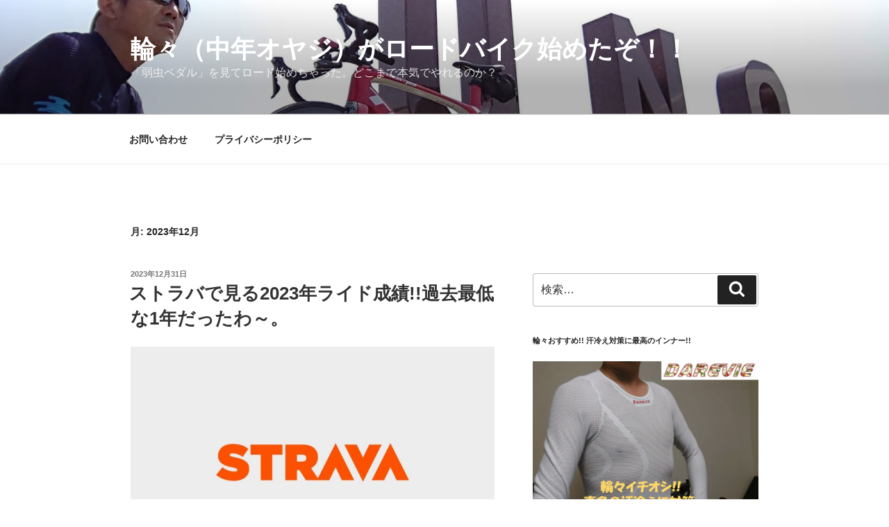

--- FILE ---
content_type: text/html; charset=UTF-8
request_url: http://rin-road.com/wp/2023/12/
body_size: 33702
content:
<!DOCTYPE html>
<html lang="ja" class="no-js no-svg">
<head>
<meta charset="UTF-8">
<meta name="viewport" content="width=device-width, initial-scale=1.0">
<link rel="profile" href="https://gmpg.org/xfn/11">

<script>
(function(html){html.className = html.className.replace(/\bno-js\b/,'js')})(document.documentElement);
//# sourceURL=twentyseventeen_javascript_detection
</script>

<title>2023年12月 | 輪々（中年オヤジ）がロードバイク始めたぞ！！</title>
<meta name='robots' content='max-image-preview:large' />
<link rel='dns-prefetch' href='//stats.wp.com' />
<link rel="alternate" type="application/rss+xml" title="輪々（中年オヤジ）がロードバイク始めたぞ！！ &raquo; フィード" href="http://rin-road.com/wp/feed/" />
<link rel="alternate" type="application/rss+xml" title="輪々（中年オヤジ）がロードバイク始めたぞ！！ &raquo; コメントフィード" href="http://rin-road.com/wp/comments/feed/" />

<!-- SEO SIMPLE PACK 3.6.2 -->
<meta name="robots" content="noindex">
<meta name="description" content="2023年12月の記事一覧ページです。">
<link rel="canonical" href="http://rin-road.com/wp/2023/12/">
<meta property="og:locale" content="ja_JP">
<meta property="og:type" content="website">
<meta property="og:title" content="2023年12月 | 輪々（中年オヤジ）がロードバイク始めたぞ！！">
<meta property="og:description" content="2023年12月の記事一覧ページです。">
<meta property="og:url" content="http://rin-road.com/wp/2023/12/">
<meta property="og:site_name" content="輪々（中年オヤジ）がロードバイク始めたぞ！！">
<meta name="twitter:card" content="summary_large_image">
<!-- Google Analytics (gtag.js) -->
<script async src="https://www.googletagmanager.com/gtag/js?id=G-Z3X0VL56LS"></script>
<script>
	window.dataLayer = window.dataLayer || [];
	function gtag(){dataLayer.push(arguments);}
	gtag("js", new Date());
	gtag("config", "G-Z3X0VL56LS");
</script>
	<!-- / SEO SIMPLE PACK -->

<meta name="description" content="2023年12月 の記事 輪々（中年オヤジ）がロードバイク始めたぞ！！ 「弱虫ペダル」を見てロード始めちゃった。どこまで本気でやれるのか？" /><style id='wp-img-auto-sizes-contain-inline-css'>
img:is([sizes=auto i],[sizes^="auto," i]){contain-intrinsic-size:3000px 1500px}
/*# sourceURL=wp-img-auto-sizes-contain-inline-css */
</style>
<link rel='stylesheet' id='vkExUnit_common_style-css' href='http://rin-road.com/wp/wp-content/plugins/vk-all-in-one-expansion-unit/assets/css/vkExUnit_style.css?ver=9.113.0.1' media='all' />
<style id='vkExUnit_common_style-inline-css'>
:root {--ver_page_top_button_url:url(http://rin-road.com/wp/wp-content/plugins/vk-all-in-one-expansion-unit/assets/images/to-top-btn-icon.svg);}@font-face {font-weight: normal;font-style: normal;font-family: "vk_sns";src: url("http://rin-road.com/wp/wp-content/plugins/vk-all-in-one-expansion-unit/inc/sns/icons/fonts/vk_sns.eot?-bq20cj");src: url("http://rin-road.com/wp/wp-content/plugins/vk-all-in-one-expansion-unit/inc/sns/icons/fonts/vk_sns.eot?#iefix-bq20cj") format("embedded-opentype"),url("http://rin-road.com/wp/wp-content/plugins/vk-all-in-one-expansion-unit/inc/sns/icons/fonts/vk_sns.woff?-bq20cj") format("woff"),url("http://rin-road.com/wp/wp-content/plugins/vk-all-in-one-expansion-unit/inc/sns/icons/fonts/vk_sns.ttf?-bq20cj") format("truetype"),url("http://rin-road.com/wp/wp-content/plugins/vk-all-in-one-expansion-unit/inc/sns/icons/fonts/vk_sns.svg?-bq20cj#vk_sns") format("svg");}
.veu_promotion-alert__content--text {border: 1px solid rgba(0,0,0,0.125);padding: 0.5em 1em;border-radius: var(--vk-size-radius);margin-bottom: var(--vk-margin-block-bottom);font-size: 0.875rem;}/* Alert Content部分に段落タグを入れた場合に最後の段落の余白を0にする */.veu_promotion-alert__content--text p:last-of-type{margin-bottom:0;margin-top: 0;}
/*# sourceURL=vkExUnit_common_style-inline-css */
</style>
<style id='wp-emoji-styles-inline-css'>

	img.wp-smiley, img.emoji {
		display: inline !important;
		border: none !important;
		box-shadow: none !important;
		height: 1em !important;
		width: 1em !important;
		margin: 0 0.07em !important;
		vertical-align: -0.1em !important;
		background: none !important;
		padding: 0 !important;
	}
/*# sourceURL=wp-emoji-styles-inline-css */
</style>
<style id='wp-block-library-inline-css'>
:root{--wp-block-synced-color:#7a00df;--wp-block-synced-color--rgb:122,0,223;--wp-bound-block-color:var(--wp-block-synced-color);--wp-editor-canvas-background:#ddd;--wp-admin-theme-color:#007cba;--wp-admin-theme-color--rgb:0,124,186;--wp-admin-theme-color-darker-10:#006ba1;--wp-admin-theme-color-darker-10--rgb:0,107,160.5;--wp-admin-theme-color-darker-20:#005a87;--wp-admin-theme-color-darker-20--rgb:0,90,135;--wp-admin-border-width-focus:2px}@media (min-resolution:192dpi){:root{--wp-admin-border-width-focus:1.5px}}.wp-element-button{cursor:pointer}:root .has-very-light-gray-background-color{background-color:#eee}:root .has-very-dark-gray-background-color{background-color:#313131}:root .has-very-light-gray-color{color:#eee}:root .has-very-dark-gray-color{color:#313131}:root .has-vivid-green-cyan-to-vivid-cyan-blue-gradient-background{background:linear-gradient(135deg,#00d084,#0693e3)}:root .has-purple-crush-gradient-background{background:linear-gradient(135deg,#34e2e4,#4721fb 50%,#ab1dfe)}:root .has-hazy-dawn-gradient-background{background:linear-gradient(135deg,#faaca8,#dad0ec)}:root .has-subdued-olive-gradient-background{background:linear-gradient(135deg,#fafae1,#67a671)}:root .has-atomic-cream-gradient-background{background:linear-gradient(135deg,#fdd79a,#004a59)}:root .has-nightshade-gradient-background{background:linear-gradient(135deg,#330968,#31cdcf)}:root .has-midnight-gradient-background{background:linear-gradient(135deg,#020381,#2874fc)}:root{--wp--preset--font-size--normal:16px;--wp--preset--font-size--huge:42px}.has-regular-font-size{font-size:1em}.has-larger-font-size{font-size:2.625em}.has-normal-font-size{font-size:var(--wp--preset--font-size--normal)}.has-huge-font-size{font-size:var(--wp--preset--font-size--huge)}.has-text-align-center{text-align:center}.has-text-align-left{text-align:left}.has-text-align-right{text-align:right}.has-fit-text{white-space:nowrap!important}#end-resizable-editor-section{display:none}.aligncenter{clear:both}.items-justified-left{justify-content:flex-start}.items-justified-center{justify-content:center}.items-justified-right{justify-content:flex-end}.items-justified-space-between{justify-content:space-between}.screen-reader-text{border:0;clip-path:inset(50%);height:1px;margin:-1px;overflow:hidden;padding:0;position:absolute;width:1px;word-wrap:normal!important}.screen-reader-text:focus{background-color:#ddd;clip-path:none;color:#444;display:block;font-size:1em;height:auto;left:5px;line-height:normal;padding:15px 23px 14px;text-decoration:none;top:5px;width:auto;z-index:100000}html :where(.has-border-color){border-style:solid}html :where([style*=border-top-color]){border-top-style:solid}html :where([style*=border-right-color]){border-right-style:solid}html :where([style*=border-bottom-color]){border-bottom-style:solid}html :where([style*=border-left-color]){border-left-style:solid}html :where([style*=border-width]){border-style:solid}html :where([style*=border-top-width]){border-top-style:solid}html :where([style*=border-right-width]){border-right-style:solid}html :where([style*=border-bottom-width]){border-bottom-style:solid}html :where([style*=border-left-width]){border-left-style:solid}html :where(img[class*=wp-image-]){height:auto;max-width:100%}:where(figure){margin:0 0 1em}html :where(.is-position-sticky){--wp-admin--admin-bar--position-offset:var(--wp-admin--admin-bar--height,0px)}@media screen and (max-width:600px){html :where(.is-position-sticky){--wp-admin--admin-bar--position-offset:0px}}

/*# sourceURL=wp-block-library-inline-css */
</style><style id='global-styles-inline-css'>
:root{--wp--preset--aspect-ratio--square: 1;--wp--preset--aspect-ratio--4-3: 4/3;--wp--preset--aspect-ratio--3-4: 3/4;--wp--preset--aspect-ratio--3-2: 3/2;--wp--preset--aspect-ratio--2-3: 2/3;--wp--preset--aspect-ratio--16-9: 16/9;--wp--preset--aspect-ratio--9-16: 9/16;--wp--preset--color--black: #000000;--wp--preset--color--cyan-bluish-gray: #abb8c3;--wp--preset--color--white: #ffffff;--wp--preset--color--pale-pink: #f78da7;--wp--preset--color--vivid-red: #cf2e2e;--wp--preset--color--luminous-vivid-orange: #ff6900;--wp--preset--color--luminous-vivid-amber: #fcb900;--wp--preset--color--light-green-cyan: #7bdcb5;--wp--preset--color--vivid-green-cyan: #00d084;--wp--preset--color--pale-cyan-blue: #8ed1fc;--wp--preset--color--vivid-cyan-blue: #0693e3;--wp--preset--color--vivid-purple: #9b51e0;--wp--preset--gradient--vivid-cyan-blue-to-vivid-purple: linear-gradient(135deg,rgb(6,147,227) 0%,rgb(155,81,224) 100%);--wp--preset--gradient--light-green-cyan-to-vivid-green-cyan: linear-gradient(135deg,rgb(122,220,180) 0%,rgb(0,208,130) 100%);--wp--preset--gradient--luminous-vivid-amber-to-luminous-vivid-orange: linear-gradient(135deg,rgb(252,185,0) 0%,rgb(255,105,0) 100%);--wp--preset--gradient--luminous-vivid-orange-to-vivid-red: linear-gradient(135deg,rgb(255,105,0) 0%,rgb(207,46,46) 100%);--wp--preset--gradient--very-light-gray-to-cyan-bluish-gray: linear-gradient(135deg,rgb(238,238,238) 0%,rgb(169,184,195) 100%);--wp--preset--gradient--cool-to-warm-spectrum: linear-gradient(135deg,rgb(74,234,220) 0%,rgb(151,120,209) 20%,rgb(207,42,186) 40%,rgb(238,44,130) 60%,rgb(251,105,98) 80%,rgb(254,248,76) 100%);--wp--preset--gradient--blush-light-purple: linear-gradient(135deg,rgb(255,206,236) 0%,rgb(152,150,240) 100%);--wp--preset--gradient--blush-bordeaux: linear-gradient(135deg,rgb(254,205,165) 0%,rgb(254,45,45) 50%,rgb(107,0,62) 100%);--wp--preset--gradient--luminous-dusk: linear-gradient(135deg,rgb(255,203,112) 0%,rgb(199,81,192) 50%,rgb(65,88,208) 100%);--wp--preset--gradient--pale-ocean: linear-gradient(135deg,rgb(255,245,203) 0%,rgb(182,227,212) 50%,rgb(51,167,181) 100%);--wp--preset--gradient--electric-grass: linear-gradient(135deg,rgb(202,248,128) 0%,rgb(113,206,126) 100%);--wp--preset--gradient--midnight: linear-gradient(135deg,rgb(2,3,129) 0%,rgb(40,116,252) 100%);--wp--preset--font-size--small: 13px;--wp--preset--font-size--medium: 20px;--wp--preset--font-size--large: 36px;--wp--preset--font-size--x-large: 42px;--wp--preset--spacing--20: 0.44rem;--wp--preset--spacing--30: 0.67rem;--wp--preset--spacing--40: 1rem;--wp--preset--spacing--50: 1.5rem;--wp--preset--spacing--60: 2.25rem;--wp--preset--spacing--70: 3.38rem;--wp--preset--spacing--80: 5.06rem;--wp--preset--shadow--natural: 6px 6px 9px rgba(0, 0, 0, 0.2);--wp--preset--shadow--deep: 12px 12px 50px rgba(0, 0, 0, 0.4);--wp--preset--shadow--sharp: 6px 6px 0px rgba(0, 0, 0, 0.2);--wp--preset--shadow--outlined: 6px 6px 0px -3px rgb(255, 255, 255), 6px 6px rgb(0, 0, 0);--wp--preset--shadow--crisp: 6px 6px 0px rgb(0, 0, 0);}:where(.is-layout-flex){gap: 0.5em;}:where(.is-layout-grid){gap: 0.5em;}body .is-layout-flex{display: flex;}.is-layout-flex{flex-wrap: wrap;align-items: center;}.is-layout-flex > :is(*, div){margin: 0;}body .is-layout-grid{display: grid;}.is-layout-grid > :is(*, div){margin: 0;}:where(.wp-block-columns.is-layout-flex){gap: 2em;}:where(.wp-block-columns.is-layout-grid){gap: 2em;}:where(.wp-block-post-template.is-layout-flex){gap: 1.25em;}:where(.wp-block-post-template.is-layout-grid){gap: 1.25em;}.has-black-color{color: var(--wp--preset--color--black) !important;}.has-cyan-bluish-gray-color{color: var(--wp--preset--color--cyan-bluish-gray) !important;}.has-white-color{color: var(--wp--preset--color--white) !important;}.has-pale-pink-color{color: var(--wp--preset--color--pale-pink) !important;}.has-vivid-red-color{color: var(--wp--preset--color--vivid-red) !important;}.has-luminous-vivid-orange-color{color: var(--wp--preset--color--luminous-vivid-orange) !important;}.has-luminous-vivid-amber-color{color: var(--wp--preset--color--luminous-vivid-amber) !important;}.has-light-green-cyan-color{color: var(--wp--preset--color--light-green-cyan) !important;}.has-vivid-green-cyan-color{color: var(--wp--preset--color--vivid-green-cyan) !important;}.has-pale-cyan-blue-color{color: var(--wp--preset--color--pale-cyan-blue) !important;}.has-vivid-cyan-blue-color{color: var(--wp--preset--color--vivid-cyan-blue) !important;}.has-vivid-purple-color{color: var(--wp--preset--color--vivid-purple) !important;}.has-black-background-color{background-color: var(--wp--preset--color--black) !important;}.has-cyan-bluish-gray-background-color{background-color: var(--wp--preset--color--cyan-bluish-gray) !important;}.has-white-background-color{background-color: var(--wp--preset--color--white) !important;}.has-pale-pink-background-color{background-color: var(--wp--preset--color--pale-pink) !important;}.has-vivid-red-background-color{background-color: var(--wp--preset--color--vivid-red) !important;}.has-luminous-vivid-orange-background-color{background-color: var(--wp--preset--color--luminous-vivid-orange) !important;}.has-luminous-vivid-amber-background-color{background-color: var(--wp--preset--color--luminous-vivid-amber) !important;}.has-light-green-cyan-background-color{background-color: var(--wp--preset--color--light-green-cyan) !important;}.has-vivid-green-cyan-background-color{background-color: var(--wp--preset--color--vivid-green-cyan) !important;}.has-pale-cyan-blue-background-color{background-color: var(--wp--preset--color--pale-cyan-blue) !important;}.has-vivid-cyan-blue-background-color{background-color: var(--wp--preset--color--vivid-cyan-blue) !important;}.has-vivid-purple-background-color{background-color: var(--wp--preset--color--vivid-purple) !important;}.has-black-border-color{border-color: var(--wp--preset--color--black) !important;}.has-cyan-bluish-gray-border-color{border-color: var(--wp--preset--color--cyan-bluish-gray) !important;}.has-white-border-color{border-color: var(--wp--preset--color--white) !important;}.has-pale-pink-border-color{border-color: var(--wp--preset--color--pale-pink) !important;}.has-vivid-red-border-color{border-color: var(--wp--preset--color--vivid-red) !important;}.has-luminous-vivid-orange-border-color{border-color: var(--wp--preset--color--luminous-vivid-orange) !important;}.has-luminous-vivid-amber-border-color{border-color: var(--wp--preset--color--luminous-vivid-amber) !important;}.has-light-green-cyan-border-color{border-color: var(--wp--preset--color--light-green-cyan) !important;}.has-vivid-green-cyan-border-color{border-color: var(--wp--preset--color--vivid-green-cyan) !important;}.has-pale-cyan-blue-border-color{border-color: var(--wp--preset--color--pale-cyan-blue) !important;}.has-vivid-cyan-blue-border-color{border-color: var(--wp--preset--color--vivid-cyan-blue) !important;}.has-vivid-purple-border-color{border-color: var(--wp--preset--color--vivid-purple) !important;}.has-vivid-cyan-blue-to-vivid-purple-gradient-background{background: var(--wp--preset--gradient--vivid-cyan-blue-to-vivid-purple) !important;}.has-light-green-cyan-to-vivid-green-cyan-gradient-background{background: var(--wp--preset--gradient--light-green-cyan-to-vivid-green-cyan) !important;}.has-luminous-vivid-amber-to-luminous-vivid-orange-gradient-background{background: var(--wp--preset--gradient--luminous-vivid-amber-to-luminous-vivid-orange) !important;}.has-luminous-vivid-orange-to-vivid-red-gradient-background{background: var(--wp--preset--gradient--luminous-vivid-orange-to-vivid-red) !important;}.has-very-light-gray-to-cyan-bluish-gray-gradient-background{background: var(--wp--preset--gradient--very-light-gray-to-cyan-bluish-gray) !important;}.has-cool-to-warm-spectrum-gradient-background{background: var(--wp--preset--gradient--cool-to-warm-spectrum) !important;}.has-blush-light-purple-gradient-background{background: var(--wp--preset--gradient--blush-light-purple) !important;}.has-blush-bordeaux-gradient-background{background: var(--wp--preset--gradient--blush-bordeaux) !important;}.has-luminous-dusk-gradient-background{background: var(--wp--preset--gradient--luminous-dusk) !important;}.has-pale-ocean-gradient-background{background: var(--wp--preset--gradient--pale-ocean) !important;}.has-electric-grass-gradient-background{background: var(--wp--preset--gradient--electric-grass) !important;}.has-midnight-gradient-background{background: var(--wp--preset--gradient--midnight) !important;}.has-small-font-size{font-size: var(--wp--preset--font-size--small) !important;}.has-medium-font-size{font-size: var(--wp--preset--font-size--medium) !important;}.has-large-font-size{font-size: var(--wp--preset--font-size--large) !important;}.has-x-large-font-size{font-size: var(--wp--preset--font-size--x-large) !important;}
/*# sourceURL=global-styles-inline-css */
</style>

<style id='classic-theme-styles-inline-css'>
/*! This file is auto-generated */
.wp-block-button__link{color:#fff;background-color:#32373c;border-radius:9999px;box-shadow:none;text-decoration:none;padding:calc(.667em + 2px) calc(1.333em + 2px);font-size:1.125em}.wp-block-file__button{background:#32373c;color:#fff;text-decoration:none}
/*# sourceURL=/wp-includes/css/classic-themes.min.css */
</style>
<link rel='stylesheet' id='toc-screen-css' href='http://rin-road.com/wp/wp-content/plugins/table-of-contents-plus/screen.min.css?ver=2411.1' media='all' />
<link rel='stylesheet' id='twentyseventeen-style-css' href='http://rin-road.com/wp/wp-content/themes/twentyseventeen/style.css?ver=20251202' media='all' />
<link rel='stylesheet' id='twentyseventeen-block-style-css' href='http://rin-road.com/wp/wp-content/themes/twentyseventeen/assets/css/blocks.css?ver=20240729' media='all' />
<link rel='stylesheet' id='veu-cta-css' href='http://rin-road.com/wp/wp-content/plugins/vk-all-in-one-expansion-unit/inc/call-to-action/package/assets/css/style.css?ver=9.113.0.1' media='all' />
<script src="http://rin-road.com/wp/wp-includes/js/jquery/jquery.min.js?ver=3.7.1" id="jquery-core-js"></script>
<script src="http://rin-road.com/wp/wp-includes/js/jquery/jquery-migrate.min.js?ver=3.4.1" id="jquery-migrate-js"></script>
<script id="twentyseventeen-global-js-extra">
var twentyseventeenScreenReaderText = {"quote":"\u003Csvg class=\"icon icon-quote-right\" aria-hidden=\"true\" role=\"img\"\u003E \u003Cuse href=\"#icon-quote-right\" xlink:href=\"#icon-quote-right\"\u003E\u003C/use\u003E \u003C/svg\u003E","expand":"\u30b5\u30d6\u30e1\u30cb\u30e5\u30fc\u3092\u5c55\u958b","collapse":"\u30b5\u30d6\u30e1\u30cb\u30e5\u30fc\u3092\u9589\u3058\u308b","icon":"\u003Csvg class=\"icon icon-angle-down\" aria-hidden=\"true\" role=\"img\"\u003E \u003Cuse href=\"#icon-angle-down\" xlink:href=\"#icon-angle-down\"\u003E\u003C/use\u003E \u003Cspan class=\"svg-fallback icon-angle-down\"\u003E\u003C/span\u003E\u003C/svg\u003E"};
//# sourceURL=twentyseventeen-global-js-extra
</script>
<script src="http://rin-road.com/wp/wp-content/themes/twentyseventeen/assets/js/global.js?ver=20211130" id="twentyseventeen-global-js" defer data-wp-strategy="defer"></script>
<script src="http://rin-road.com/wp/wp-content/themes/twentyseventeen/assets/js/navigation.js?ver=20210122" id="twentyseventeen-navigation-js" defer data-wp-strategy="defer"></script>
<link rel="https://api.w.org/" href="http://rin-road.com/wp/wp-json/" /><link rel="EditURI" type="application/rsd+xml" title="RSD" href="http://rin-road.com/wp/xmlrpc.php?rsd" />
<meta name="generator" content="WordPress 6.9" />
	<style>img#wpstats{display:none}</style>
		<style>.recentcomments a{display:inline !important;padding:0 !important;margin:0 !important;}</style><!-- この URL で利用できる AMP HTML バージョンはありません。 -->
<!-- Jetpack Open Graph Tags -->
<meta property="og:type" content="website" />
<meta property="og:title" content="2023年12月 | 輪々（中年オヤジ）がロードバイク始めたぞ！！" />
<meta property="og:site_name" content="輪々（中年オヤジ）がロードバイク始めたぞ！！" />
<meta property="og:image" content="http://rin-road.com/wp/wp-content/uploads/2018/04/cropped-1521402490926-e1524641413589-2.jpg" />
<meta property="og:image:width" content="512" />
<meta property="og:image:height" content="512" />
<meta property="og:image:alt" content="" />
<meta property="og:locale" content="ja_JP" />

<!-- End Jetpack Open Graph Tags -->
<!-- [ VK All in One Expansion Unit OGP ] -->
<meta property="og:site_name" content="輪々（中年オヤジ）がロードバイク始めたぞ！！" />
<meta property="og:url" content="http://rin-road.com/wp/2023/12/31/2023-ride-results-from-strava-that-was-a-record-low/" />
<meta property="og:title" content="月: 2023年12月 | 輪々（中年オヤジ）がロードバイク始めたぞ！！" />
<meta property="og:description" content="2023年12月 の記事 輪々（中年オヤジ）がロードバイク始めたぞ！！ 「弱虫ペダル」を見てロード始めちゃった。どこまで本気でやれるのか？" />
<meta property="og:type" content="article" />
<!-- [ / VK All in One Expansion Unit OGP ] -->
<!-- [ VK All in One Expansion Unit twitter card ] -->
<meta name="twitter:card" content="summary_large_image">
<meta name="twitter:description" content="2023年12月 の記事 輪々（中年オヤジ）がロードバイク始めたぞ！！ 「弱虫ペダル」を見てロード始めちゃった。どこまで本気でやれるのか？">
<meta name="twitter:title" content="月: 2023年12月 | 輪々（中年オヤジ）がロードバイク始めたぞ！！">
<meta name="twitter:url" content="http://rin-road.com/wp/2023/12/31/2023-ride-results-from-strava-that-was-a-record-low/">
	<meta name="twitter:domain" content="rin-road.com">
	<!-- [ / VK All in One Expansion Unit twitter card ] -->
	<link rel="icon" href="http://rin-road.com/wp/wp-content/uploads/2018/04/cropped-1521402490926-e1524641413589-2-32x32.jpg" sizes="32x32" />
<link rel="icon" href="http://rin-road.com/wp/wp-content/uploads/2018/04/cropped-1521402490926-e1524641413589-2-192x192.jpg" sizes="192x192" />
<link rel="apple-touch-icon" href="http://rin-road.com/wp/wp-content/uploads/2018/04/cropped-1521402490926-e1524641413589-2-180x180.jpg" />
<meta name="msapplication-TileImage" content="http://rin-road.com/wp/wp-content/uploads/2018/04/cropped-1521402490926-e1524641413589-2-270x270.jpg" />
</head>

<body class="archive date wp-embed-responsive wp-theme-twentyseventeen hfeed has-header-image has-sidebar page-two-column colors-light post-type-post">
<div id="page" class="site">
	<a class="skip-link screen-reader-text" href="#content">
		コンテンツへスキップ	</a>

	<header id="masthead" class="site-header">

		<div class="custom-header">

		<div class="custom-header-media">
			<div id="wp-custom-header" class="wp-custom-header"><img src="http://rin-road.com/wp/wp-content/uploads/2022/04/cropped-DSC_7252-scaled-1.jpg" width="2000" height="1199" alt="" srcset="http://rin-road.com/wp/wp-content/uploads/2022/04/cropped-DSC_7252-scaled-1.jpg 2000w, http://rin-road.com/wp/wp-content/uploads/2022/04/cropped-DSC_7252-scaled-1-300x180.jpg 300w, http://rin-road.com/wp/wp-content/uploads/2022/04/cropped-DSC_7252-scaled-1-1024x614.jpg 1024w, http://rin-road.com/wp/wp-content/uploads/2022/04/cropped-DSC_7252-scaled-1-768x460.jpg 768w, http://rin-road.com/wp/wp-content/uploads/2022/04/cropped-DSC_7252-scaled-1-1536x921.jpg 1536w" sizes="(max-width: 767px) 200vw, 100vw" decoding="async" fetchpriority="high" /></div>		</div>

	<div class="site-branding">
	<div class="wrap">

		
		<div class="site-branding-text">
							<p class="site-title"><a href="http://rin-road.com/wp/" rel="home" >輪々（中年オヤジ）がロードバイク始めたぞ！！</a></p>
								<p class="site-description">「弱虫ペダル」を見てロード始めちゃった。どこまで本気でやれるのか？</p>
					</div><!-- .site-branding-text -->

		
	</div><!-- .wrap -->
</div><!-- .site-branding -->

</div><!-- .custom-header -->

					<div class="navigation-top">
				<div class="wrap">
					<nav id="site-navigation" class="main-navigation" aria-label="トップメニュー">
	<button class="menu-toggle" aria-controls="top-menu" aria-expanded="false">
		<svg class="icon icon-bars" aria-hidden="true" role="img"> <use href="#icon-bars" xlink:href="#icon-bars"></use> </svg><svg class="icon icon-close" aria-hidden="true" role="img"> <use href="#icon-close" xlink:href="#icon-close"></use> </svg>メニュー	</button>

	<div class="menu-%e3%83%a1%e3%82%a4%e3%83%b3%e3%83%a1%e3%83%8b%e3%83%a5%e3%83%bc-container"><ul id="top-menu" class="menu"><li id="menu-item-4380" class="menu-item menu-item-type-post_type menu-item-object-page menu-item-4380"><a href="http://rin-road.com/wp/otoiawase/">お問い合わせ</a></li>
<li id="menu-item-11462" class="menu-item menu-item-type-post_type menu-item-object-page menu-item-11462"><a href="http://rin-road.com/wp/privacypolicy/">プライバシーポリシー</a></li>
</ul></div>
	</nav><!-- #site-navigation -->
				</div><!-- .wrap -->
			</div><!-- .navigation-top -->
		
	</header><!-- #masthead -->

	
	<div class="site-content-contain">
		<div id="content" class="site-content">

<div class="wrap">

			<header class="page-header">
			<h1 class="page-title">月: <span>2023年12月</span></h1>		</header><!-- .page-header -->
	
	<div id="primary" class="content-area">
		<main id="main" class="site-main">

					
<article id="post-27221" class="post-27221 post type-post status-publish format-standard has-post-thumbnail hentry category-zatudan">
		<header class="entry-header">
		<div class="entry-meta"><span class="screen-reader-text">投稿日:</span> <a href="http://rin-road.com/wp/2023/12/31/2023-ride-results-from-strava-that-was-a-record-low/" rel="bookmark"><time class="entry-date published updated" datetime="2023-12-31T17:51:34+09:00">2023年12月31日</time></a></div><!-- .entry-meta --><h2 class="entry-title"><a href="http://rin-road.com/wp/2023/12/31/2023-ride-results-from-strava-that-was-a-record-low/" rel="bookmark">ストラバで見る2023年ライド成績!!過去最低な1年だったわ～。</a></h2>	</header><!-- .entry-header -->

			<div class="post-thumbnail">
			<a href="http://rin-road.com/wp/2023/12/31/2023-ride-results-from-strava-that-was-a-record-low/">
				<img width="1080" height="670" src="http://rin-road.com/wp/wp-content/uploads/2023/12/Screenshot_20231231_080842_Strava-1.jpg" class="attachment-twentyseventeen-featured-image size-twentyseventeen-featured-image wp-post-image" alt="" decoding="async" srcset="http://rin-road.com/wp/wp-content/uploads/2023/12/Screenshot_20231231_080842_Strava-1.jpg 1080w, http://rin-road.com/wp/wp-content/uploads/2023/12/Screenshot_20231231_080842_Strava-1-300x186.jpg 300w, http://rin-road.com/wp/wp-content/uploads/2023/12/Screenshot_20231231_080842_Strava-1-1024x635.jpg 1024w, http://rin-road.com/wp/wp-content/uploads/2023/12/Screenshot_20231231_080842_Strava-1-768x476.jpg 768w" sizes="(max-width: 767px) 89vw, (max-width: 1000px) 54vw, (max-width: 1071px) 543px, 580px" />			</a>
		</div><!-- .post-thumbnail -->
	
	<div class="entry-content">
		<p>いつも輪ブログを読んで頂き<br />
ありがとう御座います。</p>
<p>2023年も、あと1日。<br />
天気は雨ってことで走り納めはできませんでした。</p>
<p>この1年、輪ブログを読んでくださった読者さまに感謝を伝えたと思い、今年最後の輪ブログを書かせて頂きます。</p>
<p>せっかくなので今年1年のライド成績をストラバでご報告したいと思います。<br />
 <a href="http://rin-road.com/wp/2023/12/31/2023-ride-results-from-strava-that-was-a-record-low/#more-27221" class="more-link"><span class="screen-reader-text">&#8220;ストラバで見る2023年ライド成績!!過去最低な1年だったわ～。&#8221; の</span>続きを読む</a></p>
	</div><!-- .entry-content -->

	
</article><!-- #post-27221 -->

<article id="post-27202" class="post-27202 post type-post status-publish format-standard has-post-thumbnail hentry category-training">
		<header class="entry-header">
		<div class="entry-meta"><span class="screen-reader-text">投稿日:</span> <a href="http://rin-road.com/wp/2023/12/30/last-ride-of-the-year-i-knew-i-was-going-to-screw-it-up-well-i-guess-its-a-relief-that-i-wasnt-injured/" rel="bookmark"><time class="entry-date published" datetime="2023-12-30T18:47:07+09:00">2023年12月30日</time><time class="updated" datetime="2023-12-30T18:51:17+09:00">2023年12月30日</time></a></div><!-- .entry-meta --><h2 class="entry-title"><a href="http://rin-road.com/wp/2023/12/30/last-ride-of-the-year-i-knew-i-was-going-to-screw-it-up-well-i-guess-its-a-relief-that-i-wasnt-injured/" rel="bookmark">今年最後のライド!!やっぱりやらかすのね!! まあ怪我がなかったのは救いかな。</a></h2>	</header><!-- .entry-header -->

			<div class="post-thumbnail">
			<a href="http://rin-road.com/wp/2023/12/30/last-ride-of-the-year-i-knew-i-was-going-to-screw-it-up-well-i-guess-its-a-relief-that-i-wasnt-injured/">
				<img width="1156" height="651" src="http://rin-road.com/wp/wp-content/uploads/2023/12/20231230_160723-e1703927877915.jpg" class="attachment-twentyseventeen-featured-image size-twentyseventeen-featured-image wp-post-image" alt="" decoding="async" loading="lazy" srcset="http://rin-road.com/wp/wp-content/uploads/2023/12/20231230_160723-e1703927877915.jpg 1156w, http://rin-road.com/wp/wp-content/uploads/2023/12/20231230_160723-e1703927877915-300x169.jpg 300w, http://rin-road.com/wp/wp-content/uploads/2023/12/20231230_160723-e1703927877915-1024x577.jpg 1024w, http://rin-road.com/wp/wp-content/uploads/2023/12/20231230_160723-e1703927877915-768x432.jpg 768w" sizes="(max-width: 767px) 89vw, (max-width: 1000px) 54vw, (max-width: 1071px) 543px, 580px" />			</a>
		</div><!-- .post-thumbnail -->
	
	<div class="entry-content">
		<p>いつも輪ブログを読んで頂き<br />
ありがとう御座います。</p>
<p>昨日から、お正月休みでしたが、昨日は朝からせっせと大掃除をしておりまして<br />
お昼前まで滅多にしない床の雑巾掛けなどしていたら疲れてお昼からノンビリしておりました。</p>
<p>本日は早朝から目を覚ましますが、明日の天気予報が雨の予報でもあるので今年最後のライドになるかもしれないので、まあ早朝からノンビリ距離を稼いでのライドにするつもり。</p>
<p>日も昇った7時ちょうどにご自宅をご出発!!</p>
<p>本日も岡山市内で副業をするつもりなので岡山駅前を目指しますが、朝ごはんってことで、よく行くパン屋さんへ。<br />
 <a href="http://rin-road.com/wp/2023/12/30/last-ride-of-the-year-i-knew-i-was-going-to-screw-it-up-well-i-guess-its-a-relief-that-i-wasnt-injured/#more-27202" class="more-link"><span class="screen-reader-text">&#8220;今年最後のライド!!やっぱりやらかすのね!! まあ怪我がなかったのは救いかな。&#8221; の</span>続きを読む</a></p>
	</div><!-- .entry-content -->

	
</article><!-- #post-27202 -->

<article id="post-27185" class="post-27185 post type-post status-publish format-standard has-post-thumbnail hentry category-training">
		<header class="entry-header">
		<div class="entry-meta"><span class="screen-reader-text">投稿日:</span> <a href="http://rin-road.com/wp/2023/12/28/i-guess-a-bowl-of-rice-topped-with-salmon-roe-at-nakau-is-a-very-reasonable-price-and-it-was-delicious/" rel="bookmark"><time class="entry-date published updated" datetime="2023-12-28T17:58:16+09:00">2023年12月28日</time></a></div><!-- .entry-meta --><h2 class="entry-title"><a href="http://rin-road.com/wp/2023/12/28/i-guess-a-bowl-of-rice-topped-with-salmon-roe-at-nakau-is-a-very-reasonable-price-and-it-was-delicious/" rel="bookmark">なか卯で「イクラ丼」なかなかコスパ良いんじゃないね!! 旨かったしね!!</a></h2>	</header><!-- .entry-header -->

			<div class="post-thumbnail">
			<a href="http://rin-road.com/wp/2023/12/28/i-guess-a-bowl-of-rice-topped-with-salmon-roe-at-nakau-is-a-very-reasonable-price-and-it-was-delicious/">
				<img width="2000" height="1200" src="http://rin-road.com/wp/wp-content/uploads/2023/12/20231228_093631-2000x1200.jpg" class="attachment-twentyseventeen-featured-image size-twentyseventeen-featured-image wp-post-image" alt="" decoding="async" loading="lazy" sizes="(max-width: 767px) 89vw, (max-width: 1000px) 54vw, (max-width: 1071px) 543px, 580px" />			</a>
		</div><!-- .post-thumbnail -->
	
	<div class="entry-content">
		<p>いつも輪ブログを読んで頂き<br />
ありがとう御座います。</p>
<p>忙しかった12月。。。<br />
全く自転車に乗れなかった12月。。。<br />
本日からやっとお正月休み٩(*´꒳`*)۶ﾔｯﾀ～</p>
<p>思う存分、このお正月休み乗ったるか～!!</p>
<p>でも寒いんだよね……(-_-;)ｻﾑｯ</p>
<p>とは言え先週に比べたら、ここ数日は寒さも和らぐ予報!!</p>
<p>ってことで早朝より目を覚まして出発準備!!<br />
 <a href="http://rin-road.com/wp/2023/12/28/i-guess-a-bowl-of-rice-topped-with-salmon-roe-at-nakau-is-a-very-reasonable-price-and-it-was-delicious/#more-27185" class="more-link"><span class="screen-reader-text">&#8220;なか卯で「イクラ丼」なかなかコスパ良いんじゃないね!! 旨かったしね!!&#8221; の</span>続きを読む</a></p>
	</div><!-- .entry-content -->

	
</article><!-- #post-27185 -->

<article id="post-27153" class="post-27153 post type-post status-publish format-standard has-post-thumbnail hentry category-zatudan">
		<header class="entry-header">
		<div class="entry-meta"><span class="screen-reader-text">投稿日:</span> <a href="http://rin-road.com/wp/2023/12/26/buy-a-portable-pump-panaracer-bmp-23aez-easy-to-inflate-even-at-high-pressure-good/" rel="bookmark"><time class="entry-date published" datetime="2023-12-26T18:04:48+09:00">2023年12月26日</time><time class="updated" datetime="2023-12-27T05:49:26+09:00">2023年12月27日</time></a></div><!-- .entry-meta --><h2 class="entry-title"><a href="http://rin-road.com/wp/2023/12/26/buy-a-portable-pump-panaracer-bmp-23aez-easy-to-inflate-even-at-high-pressure-good/" rel="bookmark">携帯ポンプ購入!!パナレーサー（BMP-23AEZ）高圧でも楽に空気が入る!!グッドだね!!</a></h2>	</header><!-- .entry-header -->

			<div class="post-thumbnail">
			<a href="http://rin-road.com/wp/2023/12/26/buy-a-portable-pump-panaracer-bmp-23aez-easy-to-inflate-even-at-high-pressure-good/">
				<img width="1156" height="651" src="http://rin-road.com/wp/wp-content/uploads/2023/12/20231226_154424-rotated-e1703575898635.jpg" class="attachment-twentyseventeen-featured-image size-twentyseventeen-featured-image wp-post-image" alt="" decoding="async" loading="lazy" srcset="http://rin-road.com/wp/wp-content/uploads/2023/12/20231226_154424-rotated-e1703575898635.jpg 1156w, http://rin-road.com/wp/wp-content/uploads/2023/12/20231226_154424-rotated-e1703575898635-300x169.jpg 300w, http://rin-road.com/wp/wp-content/uploads/2023/12/20231226_154424-rotated-e1703575898635-1024x577.jpg 1024w, http://rin-road.com/wp/wp-content/uploads/2023/12/20231226_154424-rotated-e1703575898635-768x432.jpg 768w" sizes="(max-width: 767px) 89vw, (max-width: 1000px) 54vw, (max-width: 1071px) 543px, 580px" />			</a>
		</div><!-- .post-thumbnail -->
	
	<div class="entry-content">
		<p>いつも輪ブログを読んで頂き<br />
ありがとう御座います。</p>
<p>昨日も残業で自転車には乗れず(´；ω；`)ｳｯ…<br />
この12月は本当にお仕事が忙しくて自転車に乗れませんでしたよ。</p>
<p>本日も少し残業になり中途半端な時間に帰宅。。。</p>
<p>ってことで、本格的な冬を迎えてガッツリヒルクライムもしないだろうってことで軽量ホイールから平坦仕様のホイールに付け替えることにします。</p>
<p>のぶラボ2号からイーストンEC90に付け替えです。<br />
 <a href="http://rin-road.com/wp/2023/12/26/buy-a-portable-pump-panaracer-bmp-23aez-easy-to-inflate-even-at-high-pressure-good/#more-27153" class="more-link"><span class="screen-reader-text">&#8220;携帯ポンプ購入!!パナレーサー（BMP-23AEZ）高圧でも楽に空気が入る!!グッドだね!!&#8221; の</span>続きを読む</a></p>
	</div><!-- .entry-content -->

	
</article><!-- #post-27153 -->

<article id="post-27134" class="post-27134 post type-post status-publish format-standard has-post-thumbnail hentry category-training">
		<header class="entry-header">
		<div class="entry-meta"><span class="screen-reader-text">投稿日:</span> <a href="http://rin-road.com/wp/2023/12/24/subzero-ride-first-time-this-season-i-took-on-the-challenge-with-full-winter-protection-but-i-froze/" rel="bookmark"><time class="entry-date published updated" datetime="2023-12-24T18:06:54+09:00">2023年12月24日</time></a></div><!-- .entry-meta --><h2 class="entry-title"><a href="http://rin-road.com/wp/2023/12/24/subzero-ride-first-time-this-season-i-took-on-the-challenge-with-full-winter-protection-but-i-froze/" rel="bookmark">氷点下ライド!! 今シーズン初の完全防寒対策で挑んだが凍えたわ!!</a></h2>	</header><!-- .entry-header -->

			<div class="post-thumbnail">
			<a href="http://rin-road.com/wp/2023/12/24/subzero-ride-first-time-this-season-i-took-on-the-challenge-with-full-winter-protection-but-i-froze/">
				<img width="2000" height="1200" src="http://rin-road.com/wp/wp-content/uploads/2023/12/20231224_092736-2000x1200.jpg" class="attachment-twentyseventeen-featured-image size-twentyseventeen-featured-image wp-post-image" alt="" decoding="async" loading="lazy" sizes="(max-width: 767px) 89vw, (max-width: 1000px) 54vw, (max-width: 1071px) 543px, 580px" />			</a>
		</div><!-- .post-thumbnail -->
	
	<div class="entry-content">
		<p>いつも輪ブログを読んで頂き<br />
ありがとう御座います。</p>
<p>もうずっと残業で全く自転車に乗れておりませんでした。<br />
多分、この12月はロードバイクを始めてダントツに乗っていない月となりました(-_-;)ｼｮﾎﾞ……</p>
<p>ただ自転車には乗れていないことは分かっていたので、これで当たり前に飲んで喰ってしていたらブクブク太るので食事制限だけはシッカリして現在、体重は61kgと絞れています。</p>
<p>まあ覚えている読者さんもいるかも知れませんが、もんり～との王子が岳対決もいつでもできるように体重だけは絞っていたんですよ。<br />
 <a href="http://rin-road.com/wp/2023/12/24/subzero-ride-first-time-this-season-i-took-on-the-challenge-with-full-winter-protection-but-i-froze/#more-27134" class="more-link"><span class="screen-reader-text">&#8220;氷点下ライド!! 今シーズン初の完全防寒対策で挑んだが凍えたわ!!&#8221; の</span>続きを読む</a></p>
	</div><!-- .entry-content -->

	
</article><!-- #post-27134 -->

<article id="post-27117" class="post-27117 post type-post status-publish format-standard has-post-thumbnail hentry category-41">
		<header class="entry-header">
		<div class="entry-meta"><span class="screen-reader-text">投稿日:</span> <a href="http://rin-road.com/wp/2023/12/19/road-bikes-are-perfect-for-clothes-storage-its-not-what-youre-looking-for-hey/" rel="bookmark"><time class="entry-date published updated" datetime="2023-12-19T17:54:15+09:00">2023年12月19日</time></a></div><!-- .entry-meta --><h2 class="entry-title"><a href="http://rin-road.com/wp/2023/12/19/road-bikes-are-perfect-for-clothes-storage-its-not-what-youre-looking-for-hey/" rel="bookmark">ロードバイクって服収納にピッタリだよね!! 用途が違うぞ!! オイッ!!</a></h2>	</header><!-- .entry-header -->

			<div class="post-thumbnail">
			<a href="http://rin-road.com/wp/2023/12/19/road-bikes-are-perfect-for-clothes-storage-its-not-what-youre-looking-for-hey/">
				<img width="2000" height="1125" src="http://rin-road.com/wp/wp-content/uploads/2023/12/20231219_142039.jpg" class="attachment-twentyseventeen-featured-image size-twentyseventeen-featured-image wp-post-image" alt="" decoding="async" loading="lazy" srcset="http://rin-road.com/wp/wp-content/uploads/2023/12/20231219_142039.jpg 2000w, http://rin-road.com/wp/wp-content/uploads/2023/12/20231219_142039-300x169.jpg 300w, http://rin-road.com/wp/wp-content/uploads/2023/12/20231219_142039-1024x576.jpg 1024w, http://rin-road.com/wp/wp-content/uploads/2023/12/20231219_142039-768x432.jpg 768w, http://rin-road.com/wp/wp-content/uploads/2023/12/20231219_142039-1536x864.jpg 1536w" sizes="(max-width: 767px) 89vw, (max-width: 1000px) 54vw, (max-width: 1071px) 543px, 580px" />			</a>
		</div><!-- .post-thumbnail -->
	
	<div class="entry-content">
		<p>いつも輪ブログを読んで頂き<br />
ありがとう御座います。</p>
<p>昨日は残業はなかったのですが野暮用で自転車には乗れず。<br />
まあ輪バモスの修理で輪バモスを引き取りに来るので自宅待機だったんですけどね。</p>
<p>本日は残業もなし!!</p>
<p>天気は小雨＆極寒!!</p>
<p>これだけの悪条件ならば自転車に乗れないことの諦めもついてアマゾンプライムビデオで映画鑑賞で自室でマッタリしても罪悪感もないわな～。</p>
<p>って、、、、。</p>
<p>長年の輪ブログ読者さんなら、</p>
<p>読者さん：お前、ズイフトあるだろ!! こんな時こそズイフトじゃね？<br />
 <a href="http://rin-road.com/wp/2023/12/19/road-bikes-are-perfect-for-clothes-storage-its-not-what-youre-looking-for-hey/#more-27117" class="more-link"><span class="screen-reader-text">&#8220;ロードバイクって服収納にピッタリだよね!! 用途が違うぞ!! オイッ!!&#8221; の</span>続きを読む</a></p>
	</div><!-- .entry-content -->

	
</article><!-- #post-27117 -->

<article id="post-27098" class="post-27098 post type-post status-publish format-standard has-post-thumbnail hentry category-zatudan">
		<header class="entry-header">
		<div class="entry-meta"><span class="screen-reader-text">投稿日:</span> <a href="http://rin-road.com/wp/2023/12/17/self-serve-udon-noodle-nijiro-newly-opened-udon-shop-in-the-local-area/" rel="bookmark"><time class="entry-date published updated" datetime="2023-12-17T17:55:18+09:00">2023年12月17日</time></a></div><!-- .entry-meta --><h2 class="entry-title"><a href="http://rin-road.com/wp/2023/12/17/self-serve-udon-noodle-nijiro-newly-opened-udon-shop-in-the-local-area/" rel="bookmark">【岡山県玉野市宇野】セルフうどん にじいろ 地元に新規オープンしたうどん屋さん</a></h2>	</header><!-- .entry-header -->

			<div class="post-thumbnail">
			<a href="http://rin-road.com/wp/2023/12/17/self-serve-udon-noodle-nijiro-newly-opened-udon-shop-in-the-local-area/">
				<img width="2000" height="1200" src="http://rin-road.com/wp/wp-content/uploads/2023/12/20231217_110121-2000x1200.jpg" class="attachment-twentyseventeen-featured-image size-twentyseventeen-featured-image wp-post-image" alt="" decoding="async" loading="lazy" sizes="(max-width: 767px) 89vw, (max-width: 1000px) 54vw, (max-width: 1071px) 543px, 580px" />			</a>
		</div><!-- .post-thumbnail -->
	
	<div class="entry-content">
		<p>いつも輪ブログを読んで頂き<br />
ありがとう御座います。</p>
<p>昨日は、雨が降ると決めつけていたので自転車には乗らずに朝から輪バモスに乗り込んで映画館に映画を観たり、ずっとサイクルウエアしか購入していなかったので普段着を購入したりとショッピングしていました。<br />
（結局、雨は降らなかったんですけどね。。。）</p>
<p>本日ですが町内にある神社の掃除が9～10時。<br />
中途半端な時間にあるので自転車は掃除が終わってからかな～。</p>
<p>ってことで、8：30から町内の山の中にある神社に行って、一足先に一人でお掃除開始。<br />
 <a href="http://rin-road.com/wp/2023/12/17/self-serve-udon-noodle-nijiro-newly-opened-udon-shop-in-the-local-area/#more-27098" class="more-link"><span class="screen-reader-text">&#8220;【岡山県玉野市宇野】セルフうどん にじいろ 地元に新規オープンしたうどん屋さん&#8221; の</span>続きを読む</a></p>
	</div><!-- .entry-content -->

	
</article><!-- #post-27098 -->

<article id="post-27089" class="post-27089 post type-post status-publish format-standard has-post-thumbnail hentry category-training">
		<header class="entry-header">
		<div class="entry-meta"><span class="screen-reader-text">投稿日:</span> <a href="http://rin-road.com/wp/2023/12/15/i-tried-to-climb-mt-oji-with-all-dancing-it-was-just-too-hard-sweat/" rel="bookmark"><time class="entry-date published updated" datetime="2023-12-15T17:49:22+09:00">2023年12月15日</time></a></div><!-- .entry-meta --><h2 class="entry-title"><a href="http://rin-road.com/wp/2023/12/15/i-tried-to-climb-mt-oji-with-all-dancing-it-was-just-too-hard-sweat/" rel="bookmark">オールダンシングで王子が岳に登ってみたが!! しんどいだけだった（汗）</a></h2>	</header><!-- .entry-header -->

			<div class="post-thumbnail">
			<a href="http://rin-road.com/wp/2023/12/15/i-tried-to-climb-mt-oji-with-all-dancing-it-was-just-too-hard-sweat/">
				<img width="2000" height="1200" src="http://rin-road.com/wp/wp-content/uploads/2023/12/20231215_130523-2000x1200.jpg" class="attachment-twentyseventeen-featured-image size-twentyseventeen-featured-image wp-post-image" alt="" decoding="async" loading="lazy" sizes="(max-width: 767px) 89vw, (max-width: 1000px) 54vw, (max-width: 1071px) 543px, 580px" />			</a>
		</div><!-- .post-thumbnail -->
	
	<div class="entry-content">
		<p>いつも輪ブログを読んで頂き<br />
ありがとう御座います。</p>
<p>今週も……(-_-;)<br />
ずっと残業で……(-_-;)<br />
全く自転車に乗れず……(-_-;)<br />
12月も中旬に入り………(-_-;)<br />
なんと12月のライド回数は1回……(-_-;)<br />
ロードバイクを始めて7年目に入り……(-_-;)<br />
こんなに乗らなかったのは初めてのこと…(-_-;)<br />
月間走行距離：1000kmを目標にしてきたのに…(-_-;)<br />
今月の走行距離は76km…………(-_-;)</p>
<p>もう趣味を「ロードバイク」って言うのやめようかな…( ﾉД`)ｼｸｼｸ…</p>
<p>本日はやっと定時で帰れそうなので。。。。。<br />
 <a href="http://rin-road.com/wp/2023/12/15/i-tried-to-climb-mt-oji-with-all-dancing-it-was-just-too-hard-sweat/#more-27089" class="more-link"><span class="screen-reader-text">&#8220;オールダンシングで王子が岳に登ってみたが!! しんどいだけだった（汗）&#8221; の</span>続きを読む</a></p>
	</div><!-- .entry-content -->

	
</article><!-- #post-27089 -->

<article id="post-27058" class="post-27058 post type-post status-publish format-standard has-post-thumbnail hentry category-training">
		<header class="entry-header">
		<div class="entry-meta"><span class="screen-reader-text">投稿日:</span> <a href="http://rin-road.com/wp/2023/12/09/return-ride-after-a-one-week-absence-it-was-supposed-to-be-a-leisurely-bike-ride-for-my-side-job/" rel="bookmark"><time class="entry-date published updated" datetime="2023-12-09T17:47:42+09:00">2023年12月9日</time></a></div><!-- .entry-meta --><h2 class="entry-title"><a href="http://rin-road.com/wp/2023/12/09/return-ride-after-a-one-week-absence-it-was-supposed-to-be-a-leisurely-bike-ride-for-my-side-job/" rel="bookmark">一週間御無沙汰復帰ライド!! のんびり自転車で副業ライドのつもりでしたが!!</a></h2>	</header><!-- .entry-header -->

			<div class="post-thumbnail">
			<a href="http://rin-road.com/wp/2023/12/09/return-ride-after-a-one-week-absence-it-was-supposed-to-be-a-leisurely-bike-ride-for-my-side-job/">
				<img width="2000" height="1200" src="http://rin-road.com/wp/wp-content/uploads/2023/12/20231209_084855-2000x1200.jpg" class="attachment-twentyseventeen-featured-image size-twentyseventeen-featured-image wp-post-image" alt="" decoding="async" loading="lazy" sizes="(max-width: 767px) 89vw, (max-width: 1000px) 54vw, (max-width: 1071px) 543px, 580px" />			</a>
		</div><!-- .post-thumbnail -->
	
	<div class="entry-content">
		<p>いつも輪ブログを読んで頂き<br />
ありがとう御座います。</p>
<p>さてさて2018年5月からせっせと書き続けた輪ブログですが、この一週間、自転車にも乗らずブログも更新せず、こんなことは初めてですが、2023/12/9を持って、皆さんに愛された輪ブログは終了致します( ﾉД`)ｼｸｼｸ…</p>
<p>終了すなっ!!( ‘д’⊂彡☆))Д´) ﾊﾟｰﾝ</p>
<p>はいっ!!(｡･o･｡)ﾉ &#8216;`ｨ!　終了するわけないじゃないですか～((*´∀｀))ｹﾗｹﾗ</p>
<p>ではこの一週間何をしてたのか(。´･ω･)?ﾝｯ<br />
 <a href="http://rin-road.com/wp/2023/12/09/return-ride-after-a-one-week-absence-it-was-supposed-to-be-a-leisurely-bike-ride-for-my-side-job/#more-27058" class="more-link"><span class="screen-reader-text">&#8220;一週間御無沙汰復帰ライド!! のんびり自転車で副業ライドのつもりでしたが!!&#8221; の</span>続きを読む</a></p>
	</div><!-- .entry-content -->

	
</article><!-- #post-27058 -->

<article id="post-27031" class="post-27031 post type-post status-publish format-standard has-post-thumbnail hentry category-zatudan">
		<header class="entry-header">
		<div class="entry-meta"><span class="screen-reader-text">投稿日:</span> <a href="http://rin-road.com/wp/2023/12/03/cross-bike-maintenance-v-brake-replacement-adding-a-basket-etc/" rel="bookmark"><time class="entry-date published updated" datetime="2023-12-03T18:00:34+09:00">2023年12月3日</time></a></div><!-- .entry-meta --><h2 class="entry-title"><a href="http://rin-road.com/wp/2023/12/03/cross-bike-maintenance-v-brake-replacement-adding-a-basket-etc/" rel="bookmark">（クロスバイク整備）Vブレーキ交換やらカゴを付けたり!!午後はPC教室へ!!</a></h2>	</header><!-- .entry-header -->

			<div class="post-thumbnail">
			<a href="http://rin-road.com/wp/2023/12/03/cross-bike-maintenance-v-brake-replacement-adding-a-basket-etc/">
				<img width="2000" height="1200" src="http://rin-road.com/wp/wp-content/uploads/2023/12/20231203_093053-2000x1200.jpg" class="attachment-twentyseventeen-featured-image size-twentyseventeen-featured-image wp-post-image" alt="" decoding="async" loading="lazy" sizes="(max-width: 767px) 89vw, (max-width: 1000px) 54vw, (max-width: 1071px) 543px, 580px" />			</a>
		</div><!-- .post-thumbnail -->
	
	<div class="entry-content">
		<p>いつも輪ブログを読んで頂き<br />
ありがとう御座います。</p>
<p>昨日と本日は体調不良によりぶっ倒れておりまする&#8221;（ｰ&#8217;`ｰ;）頭痛が・・・&#8221;<br />
熱はないのですが、体もだるい……(+ε+;; ))ｹﾞﾎ…</p>
<p>金曜日の夜に高校の同級生7名と岡山駅前の日本料理店で忘年会をしたんですよね。</p>
<p>閉店まで飲み続けて終電も無くてタクシーに乗ったまでは覚えているんですけど、その後の記憶が無くて翌日の朝に起きたら着替えることなくそのまま寝ていたみたいで、とりあえずスマホがあることは確認して財布もあることも確認して安堵するんですがね(;´▽｀A&#8220;ﾖｶｯﾀ～。</p>
<p>ただ財布の中身はカラッポになってましたが……(;´Д`A &#8220;`</p>
<p>ただ激しい頭痛で二度寝。。。。</p>
<p>二日酔いやないかっ!!( ‘д’⊂彡☆))Д´) ﾊﾟｰﾝ</p>
<p>土曜日は、買い物には出かけましたが自転車には乗らず。（乗れずが正解）<br />
 <a href="http://rin-road.com/wp/2023/12/03/cross-bike-maintenance-v-brake-replacement-adding-a-basket-etc/#more-27031" class="more-link"><span class="screen-reader-text">&#8220;（クロスバイク整備）Vブレーキ交換やらカゴを付けたり!!午後はPC教室へ!!&#8221; の</span>続きを読む</a></p>
	</div><!-- .entry-content -->

	
</article><!-- #post-27031 -->

		</main><!-- #main -->
	</div><!-- #primary -->
	
<aside id="secondary" class="widget-area" aria-label="ブログサイドバー">
	<section id="search-2" class="widget widget_search">

<form role="search" method="get" class="search-form" action="http://rin-road.com/wp/">
	<label for="search-form-1">
		<span class="screen-reader-text">
			検索:		</span>
	</label>
	<input type="search" id="search-form-1" class="search-field" placeholder="検索&hellip;" value="" name="s" />
	<button type="submit" class="search-submit"><svg class="icon icon-search" aria-hidden="true" role="img"> <use href="#icon-search" xlink:href="#icon-search"></use> </svg><span class="screen-reader-text">
		検索	</span></button>
</form>
</section><section id="text-6" class="widget widget_text"><h2 class="widget-title">輪々おすすめ!! 汗冷え対策に最高のインナー!!</h2>			<div class="textwidget"><p><a href="https://amzn.to/4q4znt1"><img loading="lazy" decoding="async" class="alignnone size-full wp-image-32936" src="http://rin-road.com/wp/wp-content/uploads/2025/12/スクリーンショット-121.png" alt="" width="909" height="668" srcset="http://rin-road.com/wp/wp-content/uploads/2025/12/スクリーンショット-121.png 909w, http://rin-road.com/wp/wp-content/uploads/2025/12/スクリーンショット-121-300x220.png 300w, http://rin-road.com/wp/wp-content/uploads/2025/12/スクリーンショット-121-768x564.png 768w" sizes="auto, (max-width: 767px) 89vw, (max-width: 1000px) 54vw, (max-width: 1071px) 543px, 580px" />https://amzn.to/4q4znt1</a></p>
</div>
		</section><section id="text-8" class="widget widget_text">			<div class="textwidget"><p><script type="text/javascript">amzn_assoc_ad_type ="responsive_search_widget"; amzn_assoc_tracking_id ="rinrinroad-22"; amzn_assoc_marketplace ="amazon"; amzn_assoc_region ="JP"; amzn_assoc_placement =""; amzn_assoc_search_type = "search_widget";amzn_assoc_width ="auto"; amzn_assoc_height ="auto"; amzn_assoc_default_search_category =""; amzn_assoc_default_search_key ="ロードバイク";amzn_assoc_theme ="light"; amzn_assoc_bg_color ="FFFFFF"; </script><script src="//z-fe.amazon-adsystem.com/widgets/q?ServiceVersion=20070822&#038;Operation=GetScript&#038;ID=OneJS&#038;WS=1&#038;Marketplace=JP"></script></p>
</div>
		</section>
		<section id="recent-posts-2" class="widget widget_recent_entries">
		<h2 class="widget-title">最近の投稿</h2><nav aria-label="最近の投稿">
		<ul>
											<li>
					<a href="http://rin-road.com/wp/2026/01/17/washuzan-improve-your-ranking-by-age-group-i-did-get-my-best-time-though/">鷲羽山　年代別の順位を上げろ!! （ベストタイムは出たんですが……。）</a>
									</li>
											<li>
					<a href="http://rin-road.com/wp/2026/01/16/riding-with-a-stack-of-cash-stuffed-in-my-bike-bag/">サイクルポーチに札束詰め込んでのライド!!</a>
									</li>
											<li>
					<a href="http://rin-road.com/wp/2026/01/11/outside-is-a-storm-then-its-zwift-time-lets-ride-with-d-pacer-to-the-ends-of-the-earth/">外は暴風!! ならばズイフト!! Dペーサーでどこまでも行こう～～!!</a>
									</li>
											<li>
					<a href="http://rin-road.com/wp/2026/01/10/interval-training-at-washuzan-i-cant-compete-with-the-elite-runners-but-how-about-in-my-age-group/">鷲羽山でインターバルトレーニング!! 猛者共に敵わないが年代別ではどうか!!</a>
									</li>
											<li>
					<a href="http://rin-road.com/wp/2026/01/08/%e3%80%90zwift%e3%80%91nice-golby-thanks-golby-a-caring-phrase/">【ズイフト】ナイスゴルビー!!サンキューゴルビー!!って思いやりの合言葉</a>
									</li>
					</ul>

		</nav></section><section id="recent-comments-2" class="widget widget_recent_comments"><h2 class="widget-title">最近のコメント</h2><nav aria-label="最近のコメント"><ul id="recentcomments"><li class="recentcomments"><a href="http://rin-road.com/wp/2025/12/30/farewell-wheel-vamos-thank-you-for-7-years-the-car-a-roadie-wants-kei-van-only/#comment-3588">さらば輪バモス!! 7年間ありがとう!! ローディーが欲しい車とは!!（軽バン限定）</a> に <span class="comment-author-link">rin-rin</span> より</li><li class="recentcomments"><a href="http://rin-road.com/wp/2025/12/30/farewell-wheel-vamos-thank-you-for-7-years-the-car-a-roadie-wants-kei-van-only/#comment-3587">さらば輪バモス!! 7年間ありがとう!! ローディーが欲しい車とは!!（軽バン限定）</a> に <span class="comment-author-link">TNT</span> より</li><li class="recentcomments"><a href="http://rin-road.com/wp/2025/12/13/early-morning-the-usual-screw-up-ride-well-as-long-as-its-fun-its-all-good/#comment-3586">早朝から、いつもの「やらかし」ライド!! まあ楽しければOKだけどね!!</a> に <span class="comment-author-link">rin-rin</span> より</li><li class="recentcomments"><a href="http://rin-road.com/wp/2025/12/13/early-morning-the-usual-screw-up-ride-well-as-long-as-its-fun-its-all-good/#comment-3585">早朝から、いつもの「やらかし」ライド!! まあ楽しければOKだけどね!!</a> に <span class="comment-author-link">高齢サイクリスト</span> より</li><li class="recentcomments"><a href="http://rin-road.com/wp/2025/11/03/wheel-wheel-white-project-%e2%91%a0-from-red-to-white-kabuto-aero-r2-ghisallo%e3%80%80/#comment-3584">輪々ホワイト計画①赤から白へ　カブト エアロ-R2 GHISALLO　</a> に <span class="comment-author-link">rin-rin</span> より</li></ul></nav></section><section id="calendar-2" class="widget widget_calendar"><div id="calendar_wrap" class="calendar_wrap"><table id="wp-calendar" class="wp-calendar-table">
	<caption>2023年12月</caption>
	<thead>
	<tr>
		<th scope="col" aria-label="月曜日">月</th>
		<th scope="col" aria-label="火曜日">火</th>
		<th scope="col" aria-label="水曜日">水</th>
		<th scope="col" aria-label="木曜日">木</th>
		<th scope="col" aria-label="金曜日">金</th>
		<th scope="col" aria-label="土曜日">土</th>
		<th scope="col" aria-label="日曜日">日</th>
	</tr>
	</thead>
	<tbody>
	<tr>
		<td colspan="4" class="pad">&nbsp;</td><td>1</td><td>2</td><td><a href="http://rin-road.com/wp/2023/12/03/" aria-label="2023年12月3日 に投稿を公開">3</a></td>
	</tr>
	<tr>
		<td>4</td><td>5</td><td>6</td><td>7</td><td>8</td><td><a href="http://rin-road.com/wp/2023/12/09/" aria-label="2023年12月9日 に投稿を公開">9</a></td><td>10</td>
	</tr>
	<tr>
		<td>11</td><td>12</td><td>13</td><td>14</td><td><a href="http://rin-road.com/wp/2023/12/15/" aria-label="2023年12月15日 に投稿を公開">15</a></td><td>16</td><td><a href="http://rin-road.com/wp/2023/12/17/" aria-label="2023年12月17日 に投稿を公開">17</a></td>
	</tr>
	<tr>
		<td>18</td><td><a href="http://rin-road.com/wp/2023/12/19/" aria-label="2023年12月19日 に投稿を公開">19</a></td><td>20</td><td>21</td><td>22</td><td>23</td><td><a href="http://rin-road.com/wp/2023/12/24/" aria-label="2023年12月24日 に投稿を公開">24</a></td>
	</tr>
	<tr>
		<td>25</td><td><a href="http://rin-road.com/wp/2023/12/26/" aria-label="2023年12月26日 に投稿を公開">26</a></td><td>27</td><td><a href="http://rin-road.com/wp/2023/12/28/" aria-label="2023年12月28日 に投稿を公開">28</a></td><td>29</td><td><a href="http://rin-road.com/wp/2023/12/30/" aria-label="2023年12月30日 に投稿を公開">30</a></td><td><a href="http://rin-road.com/wp/2023/12/31/" aria-label="2023年12月31日 に投稿を公開">31</a></td>
	</tr>
	</tbody>
	</table><nav aria-label="前と次の月" class="wp-calendar-nav">
		<span class="wp-calendar-nav-prev"><a href="http://rin-road.com/wp/2023/11/">&laquo; 11月</a></span>
		<span class="pad">&nbsp;</span>
		<span class="wp-calendar-nav-next"><a href="http://rin-road.com/wp/2024/01/">1月 &raquo;</a></span>
	</nav></div></section><section id="categories-2" class="widget widget_categories"><h2 class="widget-title">カテゴリー</h2><nav aria-label="カテゴリー">
			<ul>
					<li class="cat-item cat-item-44"><a href="http://rin-road.com/wp/category/mtb/">MTB</a> (21)
</li>
	<li class="cat-item cat-item-42"><a href="http://rin-road.com/wp/category/youtube/">YouTube</a> (12)
</li>
	<li class="cat-item cat-item-11"><a href="http://rin-road.com/wp/category/%e3%82%a2%e3%82%af%e3%82%b7%e3%83%87%e3%83%b3%e3%83%88/">アクシデント</a> (16)
</li>
	<li class="cat-item cat-item-41"><a href="http://rin-road.com/wp/category/%e3%82%ba%e3%82%a4%e3%83%95%e3%83%88/">ズイフト</a> (122)
</li>
	<li class="cat-item cat-item-8"><a href="http://rin-road.com/wp/category/roadbikecamp/">ロードバイクキャンプ</a> (25)
</li>
	<li class="cat-item cat-item-4"><a href="http://rin-road.com/wp/category/merit/">ロードバイクのメリット</a> (2)
</li>
	<li class="cat-item cat-item-12"><a href="http://rin-road.com/wp/category/%e5%9b%9b%e5%9b%bd%e4%b8%80%e5%91%a8%e3%82%b5%e3%82%a4%e3%82%af%e3%83%aa%e3%83%b3%e3%82%b0/">四国一周サイクリング</a> (19)
</li>
	<li class="cat-item cat-item-3"><a href="http://rin-road.com/wp/category/reminiscence/">回想</a> (19)
</li>
	<li class="cat-item cat-item-1"><a href="http://rin-road.com/wp/category/%e6%9c%aa%e5%88%86%e9%a1%9e/">未分類</a> (148)
</li>
	<li class="cat-item cat-item-7"><a href="http://rin-road.com/wp/category/oujigatake/">王子が岳</a> (164)
</li>
	<li class="cat-item cat-item-40"><a href="http://rin-road.com/wp/category/%e7%99%bb%e5%b1%b1/">登山</a> (10)
</li>
	<li class="cat-item cat-item-2"><a href="http://rin-road.com/wp/category/training/">練習</a> (753)
</li>
	<li class="cat-item cat-item-9"><a href="http://rin-road.com/wp/category/zatudan/">雑談</a> (521)
</li>
			</ul>

			</nav></section><section id="archives-2" class="widget widget_archive"><h2 class="widget-title">アーカイブ</h2><nav aria-label="アーカイブ">
			<ul>
					<li><a href='http://rin-road.com/wp/2026/01/'>2026年1月</a></li>
	<li><a href='http://rin-road.com/wp/2025/12/'>2025年12月</a></li>
	<li><a href='http://rin-road.com/wp/2025/11/'>2025年11月</a></li>
	<li><a href='http://rin-road.com/wp/2025/10/'>2025年10月</a></li>
	<li><a href='http://rin-road.com/wp/2025/09/'>2025年9月</a></li>
	<li><a href='http://rin-road.com/wp/2025/08/'>2025年8月</a></li>
	<li><a href='http://rin-road.com/wp/2025/07/'>2025年7月</a></li>
	<li><a href='http://rin-road.com/wp/2025/06/'>2025年6月</a></li>
	<li><a href='http://rin-road.com/wp/2025/05/'>2025年5月</a></li>
	<li><a href='http://rin-road.com/wp/2025/04/'>2025年4月</a></li>
	<li><a href='http://rin-road.com/wp/2025/03/'>2025年3月</a></li>
	<li><a href='http://rin-road.com/wp/2025/02/'>2025年2月</a></li>
	<li><a href='http://rin-road.com/wp/2025/01/'>2025年1月</a></li>
	<li><a href='http://rin-road.com/wp/2024/12/'>2024年12月</a></li>
	<li><a href='http://rin-road.com/wp/2024/11/'>2024年11月</a></li>
	<li><a href='http://rin-road.com/wp/2024/10/'>2024年10月</a></li>
	<li><a href='http://rin-road.com/wp/2024/09/'>2024年9月</a></li>
	<li><a href='http://rin-road.com/wp/2024/08/'>2024年8月</a></li>
	<li><a href='http://rin-road.com/wp/2024/07/'>2024年7月</a></li>
	<li><a href='http://rin-road.com/wp/2024/06/'>2024年6月</a></li>
	<li><a href='http://rin-road.com/wp/2024/05/'>2024年5月</a></li>
	<li><a href='http://rin-road.com/wp/2024/04/'>2024年4月</a></li>
	<li><a href='http://rin-road.com/wp/2024/03/'>2024年3月</a></li>
	<li><a href='http://rin-road.com/wp/2024/02/'>2024年2月</a></li>
	<li><a href='http://rin-road.com/wp/2024/01/'>2024年1月</a></li>
	<li><a href='http://rin-road.com/wp/2023/12/' aria-current="page">2023年12月</a></li>
	<li><a href='http://rin-road.com/wp/2023/11/'>2023年11月</a></li>
	<li><a href='http://rin-road.com/wp/2023/10/'>2023年10月</a></li>
	<li><a href='http://rin-road.com/wp/2023/09/'>2023年9月</a></li>
	<li><a href='http://rin-road.com/wp/2023/08/'>2023年8月</a></li>
	<li><a href='http://rin-road.com/wp/2023/07/'>2023年7月</a></li>
	<li><a href='http://rin-road.com/wp/2023/06/'>2023年6月</a></li>
	<li><a href='http://rin-road.com/wp/2023/05/'>2023年5月</a></li>
	<li><a href='http://rin-road.com/wp/2023/04/'>2023年4月</a></li>
	<li><a href='http://rin-road.com/wp/2023/03/'>2023年3月</a></li>
	<li><a href='http://rin-road.com/wp/2023/02/'>2023年2月</a></li>
	<li><a href='http://rin-road.com/wp/2023/01/'>2023年1月</a></li>
	<li><a href='http://rin-road.com/wp/2022/12/'>2022年12月</a></li>
	<li><a href='http://rin-road.com/wp/2022/11/'>2022年11月</a></li>
	<li><a href='http://rin-road.com/wp/2022/10/'>2022年10月</a></li>
	<li><a href='http://rin-road.com/wp/2022/09/'>2022年9月</a></li>
	<li><a href='http://rin-road.com/wp/2022/08/'>2022年8月</a></li>
	<li><a href='http://rin-road.com/wp/2022/07/'>2022年7月</a></li>
	<li><a href='http://rin-road.com/wp/2022/06/'>2022年6月</a></li>
	<li><a href='http://rin-road.com/wp/2022/05/'>2022年5月</a></li>
	<li><a href='http://rin-road.com/wp/2022/04/'>2022年4月</a></li>
	<li><a href='http://rin-road.com/wp/2022/03/'>2022年3月</a></li>
	<li><a href='http://rin-road.com/wp/2022/02/'>2022年2月</a></li>
	<li><a href='http://rin-road.com/wp/2022/01/'>2022年1月</a></li>
	<li><a href='http://rin-road.com/wp/2021/12/'>2021年12月</a></li>
	<li><a href='http://rin-road.com/wp/2021/11/'>2021年11月</a></li>
	<li><a href='http://rin-road.com/wp/2021/10/'>2021年10月</a></li>
	<li><a href='http://rin-road.com/wp/2021/09/'>2021年9月</a></li>
	<li><a href='http://rin-road.com/wp/2021/08/'>2021年8月</a></li>
	<li><a href='http://rin-road.com/wp/2021/07/'>2021年7月</a></li>
	<li><a href='http://rin-road.com/wp/2021/06/'>2021年6月</a></li>
	<li><a href='http://rin-road.com/wp/2021/05/'>2021年5月</a></li>
	<li><a href='http://rin-road.com/wp/2021/04/'>2021年4月</a></li>
	<li><a href='http://rin-road.com/wp/2021/03/'>2021年3月</a></li>
	<li><a href='http://rin-road.com/wp/2021/02/'>2021年2月</a></li>
	<li><a href='http://rin-road.com/wp/2021/01/'>2021年1月</a></li>
	<li><a href='http://rin-road.com/wp/2020/12/'>2020年12月</a></li>
	<li><a href='http://rin-road.com/wp/2020/11/'>2020年11月</a></li>
	<li><a href='http://rin-road.com/wp/2020/10/'>2020年10月</a></li>
	<li><a href='http://rin-road.com/wp/2020/09/'>2020年9月</a></li>
	<li><a href='http://rin-road.com/wp/2020/08/'>2020年8月</a></li>
	<li><a href='http://rin-road.com/wp/2020/07/'>2020年7月</a></li>
	<li><a href='http://rin-road.com/wp/2020/06/'>2020年6月</a></li>
	<li><a href='http://rin-road.com/wp/2020/05/'>2020年5月</a></li>
	<li><a href='http://rin-road.com/wp/2020/04/'>2020年4月</a></li>
	<li><a href='http://rin-road.com/wp/2020/03/'>2020年3月</a></li>
	<li><a href='http://rin-road.com/wp/2020/02/'>2020年2月</a></li>
	<li><a href='http://rin-road.com/wp/2020/01/'>2020年1月</a></li>
	<li><a href='http://rin-road.com/wp/2019/12/'>2019年12月</a></li>
	<li><a href='http://rin-road.com/wp/2019/11/'>2019年11月</a></li>
	<li><a href='http://rin-road.com/wp/2019/10/'>2019年10月</a></li>
	<li><a href='http://rin-road.com/wp/2019/09/'>2019年9月</a></li>
	<li><a href='http://rin-road.com/wp/2019/08/'>2019年8月</a></li>
	<li><a href='http://rin-road.com/wp/2019/07/'>2019年7月</a></li>
	<li><a href='http://rin-road.com/wp/2019/06/'>2019年6月</a></li>
	<li><a href='http://rin-road.com/wp/2019/05/'>2019年5月</a></li>
	<li><a href='http://rin-road.com/wp/2019/04/'>2019年4月</a></li>
	<li><a href='http://rin-road.com/wp/2019/03/'>2019年3月</a></li>
	<li><a href='http://rin-road.com/wp/2019/02/'>2019年2月</a></li>
	<li><a href='http://rin-road.com/wp/2019/01/'>2019年1月</a></li>
	<li><a href='http://rin-road.com/wp/2018/12/'>2018年12月</a></li>
	<li><a href='http://rin-road.com/wp/2018/11/'>2018年11月</a></li>
	<li><a href='http://rin-road.com/wp/2018/10/'>2018年10月</a></li>
	<li><a href='http://rin-road.com/wp/2018/09/'>2018年9月</a></li>
	<li><a href='http://rin-road.com/wp/2018/08/'>2018年8月</a></li>
	<li><a href='http://rin-road.com/wp/2018/07/'>2018年7月</a></li>
	<li><a href='http://rin-road.com/wp/2018/06/'>2018年6月</a></li>
	<li><a href='http://rin-road.com/wp/2018/05/'>2018年5月</a></li>
			</ul>

			</nav></section></aside><!-- #secondary -->
</div><!-- .wrap -->


		</div><!-- #content -->

		<footer id="colophon" class="site-footer">
			<div class="wrap">
				

	<aside class="widget-area" aria-label="フッター">
					<div class="widget-column footer-widget-1">
				<section id="wp_widget_vkexunit_profile-2" class="widget widget_wp_widget_vkexunit_profile">
<div class="veu_profile">
<h2 class="widget-title">プロフィール</h2><div class="profile" >
		<div class="media_outer media_round media_left" style="background:url(http://rin-road.com/wp/wp-content/uploads/2019/09/DSC_2565.jpg) no-repeat 50% center;background-size: cover;"><img class="profile_media" src="http://rin-road.com/wp/wp-content/uploads/2019/09/DSC_2565.jpg" alt="DSC_2565" /></div><p class="profile_text">輪々（りんりん）と申します。<br />
活動場所のメインは「晴れの国　岡山(南部）」<br />
2017年11月の47才からロードバイク始めました。<br />
中年オヤジの奮闘記です。<br />
<br />
</p>

			<ul class="sns_btns">
			<li class="facebook_btn"><a href="https://www.facebook.com/profile.php?id=100030112875426" target="_blank" class="bg_fill"><i class="fa-solid fa-brands fa-facebook icon"></i></a></li><li class="twitter_btn"><a href="https://twitter.com/fumikotakoji" target="_blank" class="bg_fill"><i class="fa-brands fa-x-twitter icon"></i></a></li><li class="youtube_btn"><a href="https://www.youtube.com/channel/UCKL2MZV4BNrvDYKzhgse0Fw" target="_blank" class="bg_fill"><i class="fa-brands fa-youtube icon"></i></a></li></ul>

</div>
<!-- / .site-profile -->
</div>
		</section>			</div>
				</aside><!-- .widget-area -->

	<div class="site-info">
		<a href="https://ja.wordpress.org/" class="imprint">
		Proudly powered by WordPress	</a>
</div><!-- .site-info -->
			</div><!-- .wrap -->
		</footer><!-- #colophon -->
	</div><!-- .site-content-contain -->
</div><!-- #page -->
<script type="speculationrules">
{"prefetch":[{"source":"document","where":{"and":[{"href_matches":"/wp/*"},{"not":{"href_matches":["/wp/wp-*.php","/wp/wp-admin/*","/wp/wp-content/uploads/*","/wp/wp-content/*","/wp/wp-content/plugins/*","/wp/wp-content/themes/twentyseventeen/*","/wp/*\\?(.+)"]}},{"not":{"selector_matches":"a[rel~=\"nofollow\"]"}},{"not":{"selector_matches":".no-prefetch, .no-prefetch a"}}]},"eagerness":"conservative"}]}
</script>
<!-- Matomo --><script>
(function () {
function initTracking() {
var _paq = window._paq = window._paq || [];
_paq.push(['trackPageView']);_paq.push(['enableLinkTracking']);_paq.push(['alwaysUseSendBeacon']);_paq.push(['setTrackerUrl', "\/\/rin-road.com\/wp\/wp-content\/plugins\/matomo\/app\/matomo.php"]);_paq.push(['setSiteId', '1']);var d=document, g=d.createElement('script'), s=d.getElementsByTagName('script')[0];
g.type='text/javascript'; g.async=true; g.src="\/\/rin-road.com\/wp\/wp-content\/uploads\/matomo\/matomo.js"; s.parentNode.insertBefore(g,s);
}
if (document.prerendering) {
	document.addEventListener('prerenderingchange', initTracking, {once: true});
} else {
	initTracking();
}
})();
</script>
<!-- End Matomo Code --><a href="#top" id="page_top" class="page_top_btn">PAGE TOP</a><script id="toc-front-js-extra">
var tocplus = {"smooth_scroll":"1","visibility_show":"show","visibility_hide":"hide","width":"Auto"};
//# sourceURL=toc-front-js-extra
</script>
<script src="http://rin-road.com/wp/wp-content/plugins/table-of-contents-plus/front.min.js?ver=2411.1" id="toc-front-js"></script>
<script id="vkExUnit_master-js-js-extra">
var vkExOpt = {"ajax_url":"http://rin-road.com/wp/wp-admin/admin-ajax.php","hatena_entry":"http://rin-road.com/wp/wp-json/vk_ex_unit/v1/hatena_entry/","facebook_entry":"http://rin-road.com/wp/wp-json/vk_ex_unit/v1/facebook_entry/","facebook_count_enable":"","entry_count":"1","entry_from_post":"","homeUrl":"http://rin-road.com/wp/"};
//# sourceURL=vkExUnit_master-js-js-extra
</script>
<script src="http://rin-road.com/wp/wp-content/plugins/vk-all-in-one-expansion-unit/assets/js/all.min.js?ver=9.113.0.1" id="vkExUnit_master-js-js"></script>
<script src="http://rin-road.com/wp/wp-content/themes/twentyseventeen/assets/js/jquery.scrollTo.js?ver=2.1.3" id="jquery-scrollto-js" defer data-wp-strategy="defer"></script>
<script src="http://rin-road.com/wp/wp-includes/js/clipboard.min.js?ver=2.0.11" id="clipboard-js"></script>
<script src="http://rin-road.com/wp/wp-content/plugins/vk-all-in-one-expansion-unit/inc/sns/assets/js/copy-button.js" id="copy-button-js"></script>
<script src="http://rin-road.com/wp/wp-content/plugins/vk-all-in-one-expansion-unit/inc/smooth-scroll/js/smooth-scroll.min.js?ver=9.113.0.1" id="smooth-scroll-js-js"></script>
<script id="jetpack-stats-js-before">
_stq = window._stq || [];
_stq.push([ "view", {"v":"ext","blog":"146330618","post":"0","tz":"9","srv":"rin-road.com","arch_date":"2023/12","arch_results":"10","j":"1:15.4"} ]);
_stq.push([ "clickTrackerInit", "146330618", "0" ]);
//# sourceURL=jetpack-stats-js-before
</script>
<script src="https://stats.wp.com/e-202604.js" id="jetpack-stats-js" defer data-wp-strategy="defer"></script>
<script id="wp-emoji-settings" type="application/json">
{"baseUrl":"https://s.w.org/images/core/emoji/17.0.2/72x72/","ext":".png","svgUrl":"https://s.w.org/images/core/emoji/17.0.2/svg/","svgExt":".svg","source":{"concatemoji":"http://rin-road.com/wp/wp-includes/js/wp-emoji-release.min.js?ver=6.9"}}
</script>
<script type="module">
/*! This file is auto-generated */
const a=JSON.parse(document.getElementById("wp-emoji-settings").textContent),o=(window._wpemojiSettings=a,"wpEmojiSettingsSupports"),s=["flag","emoji"];function i(e){try{var t={supportTests:e,timestamp:(new Date).valueOf()};sessionStorage.setItem(o,JSON.stringify(t))}catch(e){}}function c(e,t,n){e.clearRect(0,0,e.canvas.width,e.canvas.height),e.fillText(t,0,0);t=new Uint32Array(e.getImageData(0,0,e.canvas.width,e.canvas.height).data);e.clearRect(0,0,e.canvas.width,e.canvas.height),e.fillText(n,0,0);const a=new Uint32Array(e.getImageData(0,0,e.canvas.width,e.canvas.height).data);return t.every((e,t)=>e===a[t])}function p(e,t){e.clearRect(0,0,e.canvas.width,e.canvas.height),e.fillText(t,0,0);var n=e.getImageData(16,16,1,1);for(let e=0;e<n.data.length;e++)if(0!==n.data[e])return!1;return!0}function u(e,t,n,a){switch(t){case"flag":return n(e,"\ud83c\udff3\ufe0f\u200d\u26a7\ufe0f","\ud83c\udff3\ufe0f\u200b\u26a7\ufe0f")?!1:!n(e,"\ud83c\udde8\ud83c\uddf6","\ud83c\udde8\u200b\ud83c\uddf6")&&!n(e,"\ud83c\udff4\udb40\udc67\udb40\udc62\udb40\udc65\udb40\udc6e\udb40\udc67\udb40\udc7f","\ud83c\udff4\u200b\udb40\udc67\u200b\udb40\udc62\u200b\udb40\udc65\u200b\udb40\udc6e\u200b\udb40\udc67\u200b\udb40\udc7f");case"emoji":return!a(e,"\ud83e\u1fac8")}return!1}function f(e,t,n,a){let r;const o=(r="undefined"!=typeof WorkerGlobalScope&&self instanceof WorkerGlobalScope?new OffscreenCanvas(300,150):document.createElement("canvas")).getContext("2d",{willReadFrequently:!0}),s=(o.textBaseline="top",o.font="600 32px Arial",{});return e.forEach(e=>{s[e]=t(o,e,n,a)}),s}function r(e){var t=document.createElement("script");t.src=e,t.defer=!0,document.head.appendChild(t)}a.supports={everything:!0,everythingExceptFlag:!0},new Promise(t=>{let n=function(){try{var e=JSON.parse(sessionStorage.getItem(o));if("object"==typeof e&&"number"==typeof e.timestamp&&(new Date).valueOf()<e.timestamp+604800&&"object"==typeof e.supportTests)return e.supportTests}catch(e){}return null}();if(!n){if("undefined"!=typeof Worker&&"undefined"!=typeof OffscreenCanvas&&"undefined"!=typeof URL&&URL.createObjectURL&&"undefined"!=typeof Blob)try{var e="postMessage("+f.toString()+"("+[JSON.stringify(s),u.toString(),c.toString(),p.toString()].join(",")+"));",a=new Blob([e],{type:"text/javascript"});const r=new Worker(URL.createObjectURL(a),{name:"wpTestEmojiSupports"});return void(r.onmessage=e=>{i(n=e.data),r.terminate(),t(n)})}catch(e){}i(n=f(s,u,c,p))}t(n)}).then(e=>{for(const n in e)a.supports[n]=e[n],a.supports.everything=a.supports.everything&&a.supports[n],"flag"!==n&&(a.supports.everythingExceptFlag=a.supports.everythingExceptFlag&&a.supports[n]);var t;a.supports.everythingExceptFlag=a.supports.everythingExceptFlag&&!a.supports.flag,a.supports.everything||((t=a.source||{}).concatemoji?r(t.concatemoji):t.wpemoji&&t.twemoji&&(r(t.twemoji),r(t.wpemoji)))});
//# sourceURL=http://rin-road.com/wp/wp-includes/js/wp-emoji-loader.min.js
</script>
<svg style="position: absolute; width: 0; height: 0; overflow: hidden;" version="1.1" xmlns="http://www.w3.org/2000/svg" xmlns:xlink="http://www.w3.org/1999/xlink">
<defs>
<symbol id="icon-behance" viewBox="0 0 37 32">
<path class="path1" d="M33 6.054h-9.125v2.214h9.125v-2.214zM28.5 13.661q-1.607 0-2.607 0.938t-1.107 2.545h7.286q-0.321-3.482-3.571-3.482zM28.786 24.107q1.125 0 2.179-0.571t1.357-1.554h3.946q-1.786 5.482-7.625 5.482-3.821 0-6.080-2.357t-2.259-6.196q0-3.714 2.33-6.17t6.009-2.455q2.464 0 4.295 1.214t2.732 3.196 0.902 4.429q0 0.304-0.036 0.839h-11.75q0 1.982 1.027 3.063t2.973 1.080zM4.946 23.214h5.286q3.661 0 3.661-2.982 0-3.214-3.554-3.214h-5.393v6.196zM4.946 13.625h5.018q1.393 0 2.205-0.652t0.813-2.027q0-2.571-3.393-2.571h-4.643v5.25zM0 4.536h10.607q1.554 0 2.768 0.25t2.259 0.848 1.607 1.723 0.563 2.75q0 3.232-3.071 4.696 2.036 0.571 3.071 2.054t1.036 3.643q0 1.339-0.438 2.438t-1.179 1.848-1.759 1.268-2.161 0.75-2.393 0.232h-10.911v-22.5z"></path>
</symbol>
<symbol id="icon-deviantart" viewBox="0 0 18 32">
<path class="path1" d="M18.286 5.411l-5.411 10.393 0.429 0.554h4.982v7.411h-9.054l-0.786 0.536-2.536 4.875-0.536 0.536h-5.375v-5.411l5.411-10.411-0.429-0.536h-4.982v-7.411h9.054l0.786-0.536 2.536-4.875 0.536-0.536h5.375v5.411z"></path>
</symbol>
<symbol id="icon-medium" viewBox="0 0 32 32">
<path class="path1" d="M10.661 7.518v20.946q0 0.446-0.223 0.759t-0.652 0.313q-0.304 0-0.589-0.143l-8.304-4.161q-0.375-0.179-0.634-0.598t-0.259-0.83v-20.357q0-0.357 0.179-0.607t0.518-0.25q0.25 0 0.786 0.268l9.125 4.571q0.054 0.054 0.054 0.089zM11.804 9.321l9.536 15.464-9.536-4.75v-10.714zM32 9.643v18.821q0 0.446-0.25 0.723t-0.679 0.277-0.839-0.232l-7.875-3.929zM31.946 7.5q0 0.054-4.58 7.491t-5.366 8.705l-6.964-11.321 5.786-9.411q0.304-0.5 0.929-0.5 0.25 0 0.464 0.107l9.661 4.821q0.071 0.036 0.071 0.107z"></path>
</symbol>
<symbol id="icon-slideshare" viewBox="0 0 32 32">
<path class="path1" d="M15.589 13.214q0 1.482-1.134 2.545t-2.723 1.063-2.723-1.063-1.134-2.545q0-1.5 1.134-2.554t2.723-1.054 2.723 1.054 1.134 2.554zM24.554 13.214q0 1.482-1.125 2.545t-2.732 1.063q-1.589 0-2.723-1.063t-1.134-2.545q0-1.5 1.134-2.554t2.723-1.054q1.607 0 2.732 1.054t1.125 2.554zM28.571 16.429v-11.911q0-1.554-0.571-2.205t-1.982-0.652h-19.857q-1.482 0-2.009 0.607t-0.527 2.25v12.018q0.768 0.411 1.58 0.714t1.446 0.5 1.446 0.33 1.268 0.196 1.25 0.071 1.045 0.009 1.009-0.036 0.795-0.036q1.214-0.018 1.696 0.482 0.107 0.107 0.179 0.161 0.464 0.446 1.089 0.911 0.125-1.625 2.107-1.554 0.089 0 0.652 0.027t0.768 0.036 0.813 0.018 0.946-0.018 0.973-0.080 1.089-0.152 1.107-0.241 1.196-0.348 1.205-0.482 1.286-0.616zM31.482 16.339q-2.161 2.661-6.643 4.5 1.5 5.089-0.411 8.304-1.179 2.018-3.268 2.643-1.857 0.571-3.25-0.268-1.536-0.911-1.464-2.929l-0.018-5.821v-0.018q-0.143-0.036-0.438-0.107t-0.42-0.089l-0.018 6.036q0.071 2.036-1.482 2.929-1.411 0.839-3.268 0.268-2.089-0.643-3.25-2.679-1.875-3.214-0.393-8.268-4.482-1.839-6.643-4.5-0.446-0.661-0.071-1.125t1.071 0.018q0.054 0.036 0.196 0.125t0.196 0.143v-12.393q0-1.286 0.839-2.196t2.036-0.911h22.446q1.196 0 2.036 0.911t0.839 2.196v12.393l0.375-0.268q0.696-0.482 1.071-0.018t-0.071 1.125z"></path>
</symbol>
<symbol id="icon-snapchat-ghost" viewBox="0 0 30 32">
<path class="path1" d="M15.143 2.286q2.393-0.018 4.295 1.223t2.92 3.438q0.482 1.036 0.482 3.196 0 0.839-0.161 3.411 0.25 0.125 0.5 0.125 0.321 0 0.911-0.241t0.911-0.241q0.518 0 1 0.321t0.482 0.821q0 0.571-0.563 0.964t-1.232 0.563-1.232 0.518-0.563 0.848q0 0.268 0.214 0.768 0.661 1.464 1.83 2.679t2.58 1.804q0.5 0.214 1.429 0.411 0.5 0.107 0.5 0.625 0 1.25-3.911 1.839-0.125 0.196-0.196 0.696t-0.25 0.83-0.589 0.33q-0.357 0-1.107-0.116t-1.143-0.116q-0.661 0-1.107 0.089-0.571 0.089-1.125 0.402t-1.036 0.679-1.036 0.723-1.357 0.598-1.768 0.241q-0.929 0-1.723-0.241t-1.339-0.598-1.027-0.723-1.036-0.679-1.107-0.402q-0.464-0.089-1.125-0.089-0.429 0-1.17 0.134t-1.045 0.134q-0.446 0-0.625-0.33t-0.25-0.848-0.196-0.714q-3.911-0.589-3.911-1.839 0-0.518 0.5-0.625 0.929-0.196 1.429-0.411 1.393-0.571 2.58-1.804t1.83-2.679q0.214-0.5 0.214-0.768 0-0.5-0.563-0.848t-1.241-0.527-1.241-0.563-0.563-0.938q0-0.482 0.464-0.813t0.982-0.33q0.268 0 0.857 0.232t0.946 0.232q0.321 0 0.571-0.125-0.161-2.536-0.161-3.393 0-2.179 0.482-3.214 1.143-2.446 3.071-3.536t4.714-1.125z"></path>
</symbol>
<symbol id="icon-yelp" viewBox="0 0 27 32">
<path class="path1" d="M13.804 23.554v2.268q-0.018 5.214-0.107 5.446-0.214 0.571-0.911 0.714-0.964 0.161-3.241-0.679t-2.902-1.589q-0.232-0.268-0.304-0.643-0.018-0.214 0.071-0.464 0.071-0.179 0.607-0.839t3.232-3.857q0.018 0 1.071-1.25 0.268-0.339 0.705-0.438t0.884 0.063q0.429 0.179 0.67 0.518t0.223 0.75zM11.143 19.071q-0.054 0.982-0.929 1.25l-2.143 0.696q-4.911 1.571-5.214 1.571-0.625-0.036-0.964-0.643-0.214-0.446-0.304-1.339-0.143-1.357 0.018-2.973t0.536-2.223 1-0.571q0.232 0 3.607 1.375 1.25 0.518 2.054 0.839l1.5 0.607q0.411 0.161 0.634 0.545t0.205 0.866zM25.893 24.375q-0.125 0.964-1.634 2.875t-2.42 2.268q-0.661 0.25-1.125-0.125-0.25-0.179-3.286-5.125l-0.839-1.375q-0.25-0.375-0.205-0.821t0.348-0.821q0.625-0.768 1.482-0.464 0.018 0.018 2.125 0.714 3.625 1.179 4.321 1.42t0.839 0.366q0.5 0.393 0.393 1.089zM13.893 13.089q0.089 1.821-0.964 2.179-1.036 0.304-2.036-1.268l-6.75-10.679q-0.143-0.625 0.339-1.107 0.732-0.768 3.705-1.598t4.009-0.563q0.714 0.179 0.875 0.804 0.054 0.321 0.393 5.455t0.429 6.777zM25.714 15.018q0.054 0.696-0.464 1.054-0.268 0.179-5.875 1.536-1.196 0.268-1.625 0.411l0.018-0.036q-0.411 0.107-0.821-0.071t-0.661-0.571q-0.536-0.839 0-1.554 0.018-0.018 1.339-1.821 2.232-3.054 2.679-3.643t0.607-0.696q0.5-0.339 1.161-0.036 0.857 0.411 2.196 2.384t1.446 2.991v0.054z"></path>
</symbol>
<symbol id="icon-vine" viewBox="0 0 27 32">
<path class="path1" d="M26.732 14.768v3.536q-1.804 0.411-3.536 0.411-1.161 2.429-2.955 4.839t-3.241 3.848-2.286 1.902q-1.429 0.804-2.893-0.054-0.5-0.304-1.080-0.777t-1.518-1.491-1.83-2.295-1.92-3.286-1.884-4.357-1.634-5.616-1.259-6.964h5.054q0.464 3.893 1.25 7.116t1.866 5.661 2.17 4.205 2.5 3.482q3.018-3.018 5.125-7.25-2.536-1.286-3.982-3.929t-1.446-5.946q0-3.429 1.857-5.616t5.071-2.188q3.179 0 4.875 1.884t1.696 5.313q0 2.839-1.036 5.107-0.125 0.018-0.348 0.054t-0.821 0.036-1.125-0.107-1.107-0.455-0.902-0.92q0.554-1.839 0.554-3.286 0-1.554-0.518-2.357t-1.411-0.804q-0.946 0-1.518 0.884t-0.571 2.509q0 3.321 1.875 5.241t4.768 1.92q1.107 0 2.161-0.25z"></path>
</symbol>
<symbol id="icon-vk" viewBox="0 0 35 32">
<path class="path1" d="M34.232 9.286q0.411 1.143-2.679 5.25-0.429 0.571-1.161 1.518-1.393 1.786-1.607 2.339-0.304 0.732 0.25 1.446 0.304 0.375 1.446 1.464h0.018l0.071 0.071q2.518 2.339 3.411 3.946 0.054 0.089 0.116 0.223t0.125 0.473-0.009 0.607-0.446 0.491-1.054 0.223l-4.571 0.071q-0.429 0.089-1-0.089t-0.929-0.393l-0.357-0.214q-0.536-0.375-1.25-1.143t-1.223-1.384-1.089-1.036-1.009-0.277q-0.054 0.018-0.143 0.063t-0.304 0.259-0.384 0.527-0.304 0.929-0.116 1.384q0 0.268-0.063 0.491t-0.134 0.33l-0.071 0.089q-0.321 0.339-0.946 0.393h-2.054q-1.268 0.071-2.607-0.295t-2.348-0.946-1.839-1.179-1.259-1.027l-0.446-0.429q-0.179-0.179-0.491-0.536t-1.277-1.625-1.893-2.696-2.188-3.768-2.33-4.857q-0.107-0.286-0.107-0.482t0.054-0.286l0.071-0.107q0.268-0.339 1.018-0.339l4.893-0.036q0.214 0.036 0.411 0.116t0.286 0.152l0.089 0.054q0.286 0.196 0.429 0.571 0.357 0.893 0.821 1.848t0.732 1.455l0.286 0.518q0.518 1.071 1 1.857t0.866 1.223 0.741 0.688 0.607 0.25 0.482-0.089q0.036-0.018 0.089-0.089t0.214-0.393 0.241-0.839 0.17-1.446 0-2.232q-0.036-0.714-0.161-1.304t-0.25-0.821l-0.107-0.214q-0.446-0.607-1.518-0.768-0.232-0.036 0.089-0.429 0.304-0.339 0.679-0.536 0.946-0.464 4.268-0.429 1.464 0.018 2.411 0.232 0.357 0.089 0.598 0.241t0.366 0.429 0.188 0.571 0.063 0.813-0.018 0.982-0.045 1.259-0.027 1.473q0 0.196-0.018 0.75t-0.009 0.857 0.063 0.723 0.205 0.696 0.402 0.438q0.143 0.036 0.304 0.071t0.464-0.196 0.679-0.616 0.929-1.196 1.214-1.92q1.071-1.857 1.911-4.018 0.071-0.179 0.179-0.313t0.196-0.188l0.071-0.054 0.089-0.045t0.232-0.054 0.357-0.009l5.143-0.036q0.696-0.089 1.143 0.045t0.554 0.295z"></path>
</symbol>
<symbol id="icon-search" viewBox="0 0 30 32">
<path class="path1" d="M20.571 14.857q0-3.304-2.348-5.652t-5.652-2.348-5.652 2.348-2.348 5.652 2.348 5.652 5.652 2.348 5.652-2.348 2.348-5.652zM29.714 29.714q0 0.929-0.679 1.607t-1.607 0.679q-0.964 0-1.607-0.679l-6.125-6.107q-3.196 2.214-7.125 2.214-2.554 0-4.884-0.991t-4.018-2.679-2.679-4.018-0.991-4.884 0.991-4.884 2.679-4.018 4.018-2.679 4.884-0.991 4.884 0.991 4.018 2.679 2.679 4.018 0.991 4.884q0 3.929-2.214 7.125l6.125 6.125q0.661 0.661 0.661 1.607z"></path>
</symbol>
<symbol id="icon-envelope-o" viewBox="0 0 32 32">
<path class="path1" d="M29.714 26.857v-13.714q-0.571 0.643-1.232 1.179-4.786 3.679-7.607 6.036-0.911 0.768-1.482 1.196t-1.545 0.866-1.83 0.438h-0.036q-0.857 0-1.83-0.438t-1.545-0.866-1.482-1.196q-2.821-2.357-7.607-6.036-0.661-0.536-1.232-1.179v13.714q0 0.232 0.17 0.402t0.402 0.17h26.286q0.232 0 0.402-0.17t0.17-0.402zM29.714 8.089v-0.438t-0.009-0.232-0.054-0.223-0.098-0.161-0.161-0.134-0.25-0.045h-26.286q-0.232 0-0.402 0.17t-0.17 0.402q0 3 2.625 5.071 3.446 2.714 7.161 5.661 0.107 0.089 0.625 0.527t0.821 0.67 0.795 0.563 0.902 0.491 0.768 0.161h0.036q0.357 0 0.768-0.161t0.902-0.491 0.795-0.563 0.821-0.67 0.625-0.527q3.714-2.946 7.161-5.661 0.964-0.768 1.795-2.063t0.83-2.348zM32 7.429v19.429q0 1.179-0.839 2.018t-2.018 0.839h-26.286q-1.179 0-2.018-0.839t-0.839-2.018v-19.429q0-1.179 0.839-2.018t2.018-0.839h26.286q1.179 0 2.018 0.839t0.839 2.018z"></path>
</symbol>
<symbol id="icon-close" viewBox="0 0 25 32">
<path class="path1" d="M23.179 23.607q0 0.714-0.5 1.214l-2.429 2.429q-0.5 0.5-1.214 0.5t-1.214-0.5l-5.25-5.25-5.25 5.25q-0.5 0.5-1.214 0.5t-1.214-0.5l-2.429-2.429q-0.5-0.5-0.5-1.214t0.5-1.214l5.25-5.25-5.25-5.25q-0.5-0.5-0.5-1.214t0.5-1.214l2.429-2.429q0.5-0.5 1.214-0.5t1.214 0.5l5.25 5.25 5.25-5.25q0.5-0.5 1.214-0.5t1.214 0.5l2.429 2.429q0.5 0.5 0.5 1.214t-0.5 1.214l-5.25 5.25 5.25 5.25q0.5 0.5 0.5 1.214z"></path>
</symbol>
<symbol id="icon-angle-down" viewBox="0 0 21 32">
<path class="path1" d="M19.196 13.143q0 0.232-0.179 0.411l-8.321 8.321q-0.179 0.179-0.411 0.179t-0.411-0.179l-8.321-8.321q-0.179-0.179-0.179-0.411t0.179-0.411l0.893-0.893q0.179-0.179 0.411-0.179t0.411 0.179l7.018 7.018 7.018-7.018q0.179-0.179 0.411-0.179t0.411 0.179l0.893 0.893q0.179 0.179 0.179 0.411z"></path>
</symbol>
<symbol id="icon-folder-open" viewBox="0 0 34 32">
<path class="path1" d="M33.554 17q0 0.554-0.554 1.179l-6 7.071q-0.768 0.911-2.152 1.545t-2.563 0.634h-19.429q-0.607 0-1.080-0.232t-0.473-0.768q0-0.554 0.554-1.179l6-7.071q0.768-0.911 2.152-1.545t2.563-0.634h19.429q0.607 0 1.080 0.232t0.473 0.768zM27.429 10.857v2.857h-14.857q-1.679 0-3.518 0.848t-2.929 2.134l-6.107 7.179q0-0.071-0.009-0.223t-0.009-0.223v-17.143q0-1.643 1.179-2.821t2.821-1.179h5.714q1.643 0 2.821 1.179t1.179 2.821v0.571h9.714q1.643 0 2.821 1.179t1.179 2.821z"></path>
</symbol>
<symbol id="icon-twitter" viewBox="0 0 30 32">
<path class="path1" d="M28.929 7.286q-1.196 1.75-2.893 2.982 0.018 0.25 0.018 0.75 0 2.321-0.679 4.634t-2.063 4.437-3.295 3.759-4.607 2.607-5.768 0.973q-4.839 0-8.857-2.589 0.625 0.071 1.393 0.071 4.018 0 7.161-2.464-1.875-0.036-3.357-1.152t-2.036-2.848q0.589 0.089 1.089 0.089 0.768 0 1.518-0.196-2-0.411-3.313-1.991t-1.313-3.67v-0.071q1.214 0.679 2.607 0.732-1.179-0.786-1.875-2.054t-0.696-2.75q0-1.571 0.786-2.911 2.161 2.661 5.259 4.259t6.634 1.777q-0.143-0.679-0.143-1.321 0-2.393 1.688-4.080t4.080-1.688q2.5 0 4.214 1.821 1.946-0.375 3.661-1.393-0.661 2.054-2.536 3.179 1.661-0.179 3.321-0.893z"></path>
</symbol>
<symbol id="icon-facebook" viewBox="0 0 19 32">
<path class="path1" d="M17.125 0.214v4.714h-2.804q-1.536 0-2.071 0.643t-0.536 1.929v3.375h5.232l-0.696 5.286h-4.536v13.554h-5.464v-13.554h-4.554v-5.286h4.554v-3.893q0-3.321 1.857-5.152t4.946-1.83q2.625 0 4.071 0.214z"></path>
</symbol>
<symbol id="icon-github" viewBox="0 0 27 32">
<path class="path1" d="M13.714 2.286q3.732 0 6.884 1.839t4.991 4.991 1.839 6.884q0 4.482-2.616 8.063t-6.759 4.955q-0.482 0.089-0.714-0.125t-0.232-0.536q0-0.054 0.009-1.366t0.009-2.402q0-1.732-0.929-2.536 1.018-0.107 1.83-0.321t1.679-0.696 1.446-1.188 0.946-1.875 0.366-2.688q0-2.125-1.411-3.679 0.661-1.625-0.143-3.643-0.5-0.161-1.446 0.196t-1.643 0.786l-0.679 0.429q-1.661-0.464-3.429-0.464t-3.429 0.464q-0.286-0.196-0.759-0.482t-1.491-0.688-1.518-0.241q-0.804 2.018-0.143 3.643-1.411 1.554-1.411 3.679 0 1.518 0.366 2.679t0.938 1.875 1.438 1.196 1.679 0.696 1.83 0.321q-0.696 0.643-0.875 1.839-0.375 0.179-0.804 0.268t-1.018 0.089-1.17-0.384-0.991-1.116q-0.339-0.571-0.866-0.929t-0.884-0.429l-0.357-0.054q-0.375 0-0.518 0.080t-0.089 0.205 0.161 0.25 0.232 0.214l0.125 0.089q0.393 0.179 0.777 0.679t0.563 0.911l0.179 0.411q0.232 0.679 0.786 1.098t1.196 0.536 1.241 0.125 0.991-0.063l0.411-0.071q0 0.679 0.009 1.58t0.009 0.973q0 0.321-0.232 0.536t-0.714 0.125q-4.143-1.375-6.759-4.955t-2.616-8.063q0-3.732 1.839-6.884t4.991-4.991 6.884-1.839zM5.196 21.982q0.054-0.125-0.125-0.214-0.179-0.054-0.232 0.036-0.054 0.125 0.125 0.214 0.161 0.107 0.232-0.036zM5.75 22.589q0.125-0.089-0.036-0.286-0.179-0.161-0.286-0.054-0.125 0.089 0.036 0.286 0.179 0.179 0.286 0.054zM6.286 23.393q0.161-0.125 0-0.339-0.143-0.232-0.304-0.107-0.161 0.089 0 0.321t0.304 0.125zM7.036 24.143q0.143-0.143-0.071-0.339-0.214-0.214-0.357-0.054-0.161 0.143 0.071 0.339 0.214 0.214 0.357 0.054zM8.054 24.589q0.054-0.196-0.232-0.286-0.268-0.071-0.339 0.125t0.232 0.268q0.268 0.107 0.339-0.107zM9.179 24.679q0-0.232-0.304-0.196-0.286 0-0.286 0.196 0 0.232 0.304 0.196 0.286 0 0.286-0.196zM10.214 24.5q-0.036-0.196-0.321-0.161-0.286 0.054-0.25 0.268t0.321 0.143 0.25-0.25z"></path>
</symbol>
<symbol id="icon-bars" viewBox="0 0 27 32">
<path class="path1" d="M27.429 24v2.286q0 0.464-0.339 0.804t-0.804 0.339h-25.143q-0.464 0-0.804-0.339t-0.339-0.804v-2.286q0-0.464 0.339-0.804t0.804-0.339h25.143q0.464 0 0.804 0.339t0.339 0.804zM27.429 14.857v2.286q0 0.464-0.339 0.804t-0.804 0.339h-25.143q-0.464 0-0.804-0.339t-0.339-0.804v-2.286q0-0.464 0.339-0.804t0.804-0.339h25.143q0.464 0 0.804 0.339t0.339 0.804zM27.429 5.714v2.286q0 0.464-0.339 0.804t-0.804 0.339h-25.143q-0.464 0-0.804-0.339t-0.339-0.804v-2.286q0-0.464 0.339-0.804t0.804-0.339h25.143q0.464 0 0.804 0.339t0.339 0.804z"></path>
</symbol>
<symbol id="icon-google-plus" viewBox="0 0 41 32">
<path class="path1" d="M25.661 16.304q0 3.714-1.554 6.616t-4.429 4.536-6.589 1.634q-2.661 0-5.089-1.036t-4.179-2.786-2.786-4.179-1.036-5.089 1.036-5.089 2.786-4.179 4.179-2.786 5.089-1.036q5.107 0 8.768 3.429l-3.554 3.411q-2.089-2.018-5.214-2.018-2.196 0-4.063 1.107t-2.955 3.009-1.089 4.152 1.089 4.152 2.955 3.009 4.063 1.107q1.482 0 2.723-0.411t2.045-1.027 1.402-1.402 0.875-1.482 0.384-1.321h-7.429v-4.5h12.357q0.214 1.125 0.214 2.179zM41.143 14.125v3.75h-3.732v3.732h-3.75v-3.732h-3.732v-3.75h3.732v-3.732h3.75v3.732h3.732z"></path>
</symbol>
<symbol id="icon-linkedin" viewBox="0 0 27 32">
<path class="path1" d="M6.232 11.161v17.696h-5.893v-17.696h5.893zM6.607 5.696q0.018 1.304-0.902 2.179t-2.42 0.875h-0.036q-1.464 0-2.357-0.875t-0.893-2.179q0-1.321 0.92-2.188t2.402-0.866 2.375 0.866 0.911 2.188zM27.429 18.714v10.143h-5.875v-9.464q0-1.875-0.723-2.938t-2.259-1.063q-1.125 0-1.884 0.616t-1.134 1.527q-0.196 0.536-0.196 1.446v9.875h-5.875q0.036-7.125 0.036-11.554t-0.018-5.286l-0.018-0.857h5.875v2.571h-0.036q0.357-0.571 0.732-1t1.009-0.929 1.554-0.777 2.045-0.277q3.054 0 4.911 2.027t1.857 5.938z"></path>
</symbol>
<symbol id="icon-quote-right" viewBox="0 0 30 32">
<path class="path1" d="M13.714 5.714v12.571q0 1.857-0.723 3.545t-1.955 2.92-2.92 1.955-3.545 0.723h-1.143q-0.464 0-0.804-0.339t-0.339-0.804v-2.286q0-0.464 0.339-0.804t0.804-0.339h1.143q1.893 0 3.232-1.339t1.339-3.232v-0.571q0-0.714-0.5-1.214t-1.214-0.5h-4q-1.429 0-2.429-1t-1-2.429v-6.857q0-1.429 1-2.429t2.429-1h6.857q1.429 0 2.429 1t1 2.429zM29.714 5.714v12.571q0 1.857-0.723 3.545t-1.955 2.92-2.92 1.955-3.545 0.723h-1.143q-0.464 0-0.804-0.339t-0.339-0.804v-2.286q0-0.464 0.339-0.804t0.804-0.339h1.143q1.893 0 3.232-1.339t1.339-3.232v-0.571q0-0.714-0.5-1.214t-1.214-0.5h-4q-1.429 0-2.429-1t-1-2.429v-6.857q0-1.429 1-2.429t2.429-1h6.857q1.429 0 2.429 1t1 2.429z"></path>
</symbol>
<symbol id="icon-mail-reply" viewBox="0 0 32 32">
<path class="path1" d="M32 20q0 2.964-2.268 8.054-0.054 0.125-0.188 0.429t-0.241 0.536-0.232 0.393q-0.214 0.304-0.5 0.304-0.268 0-0.42-0.179t-0.152-0.446q0-0.161 0.045-0.473t0.045-0.42q0.089-1.214 0.089-2.196 0-1.804-0.313-3.232t-0.866-2.473-1.429-1.804-1.884-1.241-2.375-0.759-2.75-0.384-3.134-0.107h-4v4.571q0 0.464-0.339 0.804t-0.804 0.339-0.804-0.339l-9.143-9.143q-0.339-0.339-0.339-0.804t0.339-0.804l9.143-9.143q0.339-0.339 0.804-0.339t0.804 0.339 0.339 0.804v4.571h4q12.732 0 15.625 7.196 0.946 2.393 0.946 5.946z"></path>
</symbol>
<symbol id="icon-youtube" viewBox="0 0 27 32">
<path class="path1" d="M17.339 22.214v3.768q0 1.196-0.696 1.196-0.411 0-0.804-0.393v-5.375q0.393-0.393 0.804-0.393 0.696 0 0.696 1.196zM23.375 22.232v0.821h-1.607v-0.821q0-1.214 0.804-1.214t0.804 1.214zM6.125 18.339h1.911v-1.679h-5.571v1.679h1.875v10.161h1.786v-10.161zM11.268 28.5h1.589v-8.821h-1.589v6.75q-0.536 0.75-1.018 0.75-0.321 0-0.375-0.375-0.018-0.054-0.018-0.625v-6.5h-1.589v6.982q0 0.875 0.143 1.304 0.214 0.661 1.036 0.661 0.857 0 1.821-1.089v0.964zM18.929 25.857v-3.518q0-1.304-0.161-1.768-0.304-1-1.268-1-0.893 0-1.661 0.964v-3.875h-1.589v11.839h1.589v-0.857q0.804 0.982 1.661 0.982 0.964 0 1.268-0.982 0.161-0.482 0.161-1.786zM24.964 25.679v-0.232h-1.625q0 0.911-0.036 1.089-0.125 0.643-0.714 0.643-0.821 0-0.821-1.232v-1.554h3.196v-1.839q0-1.411-0.482-2.071-0.696-0.911-1.893-0.911-1.214 0-1.911 0.911-0.5 0.661-0.5 2.071v3.089q0 1.411 0.518 2.071 0.696 0.911 1.929 0.911 1.286 0 1.929-0.946 0.321-0.482 0.375-0.964 0.036-0.161 0.036-1.036zM14.107 9.375v-3.75q0-1.232-0.768-1.232t-0.768 1.232v3.75q0 1.25 0.768 1.25t0.768-1.25zM26.946 22.786q0 4.179-0.464 6.25-0.25 1.054-1.036 1.768t-1.821 0.821q-3.286 0.375-9.911 0.375t-9.911-0.375q-1.036-0.107-1.83-0.821t-1.027-1.768q-0.464-2-0.464-6.25 0-4.179 0.464-6.25 0.25-1.054 1.036-1.768t1.839-0.839q3.268-0.357 9.893-0.357t9.911 0.357q1.036 0.125 1.83 0.839t1.027 1.768q0.464 2 0.464 6.25zM9.125 0h1.821l-2.161 7.125v4.839h-1.786v-4.839q-0.25-1.321-1.089-3.786-0.661-1.839-1.161-3.339h1.893l1.268 4.696zM15.732 5.946v3.125q0 1.446-0.5 2.107-0.661 0.911-1.893 0.911-1.196 0-1.875-0.911-0.5-0.679-0.5-2.107v-3.125q0-1.429 0.5-2.089 0.679-0.911 1.875-0.911 1.232 0 1.893 0.911 0.5 0.661 0.5 2.089zM21.714 3.054v8.911h-1.625v-0.982q-0.946 1.107-1.839 1.107-0.821 0-1.054-0.661-0.143-0.429-0.143-1.339v-7.036h1.625v6.554q0 0.589 0.018 0.625 0.054 0.393 0.375 0.393 0.482 0 1.018-0.768v-6.804h1.625z"></path>
</symbol>
<symbol id="icon-dropbox" viewBox="0 0 32 32">
<path class="path1" d="M7.179 12.625l8.821 5.446-6.107 5.089-8.75-5.696zM24.786 22.536v1.929l-8.75 5.232v0.018l-0.018-0.018-0.018 0.018v-0.018l-8.732-5.232v-1.929l2.625 1.714 6.107-5.071v-0.036l0.018 0.018 0.018-0.018v0.036l6.125 5.071zM9.893 2.107l6.107 5.089-8.821 5.429-6.036-4.821zM24.821 12.625l6.036 4.839-8.732 5.696-6.125-5.089zM22.125 2.107l8.732 5.696-6.036 4.821-8.821-5.429z"></path>
</symbol>
<symbol id="icon-instagram" viewBox="0 0 27 32">
<path class="path1" d="M18.286 16q0-1.893-1.339-3.232t-3.232-1.339-3.232 1.339-1.339 3.232 1.339 3.232 3.232 1.339 3.232-1.339 1.339-3.232zM20.75 16q0 2.929-2.054 4.982t-4.982 2.054-4.982-2.054-2.054-4.982 2.054-4.982 4.982-2.054 4.982 2.054 2.054 4.982zM22.679 8.679q0 0.679-0.482 1.161t-1.161 0.482-1.161-0.482-0.482-1.161 0.482-1.161 1.161-0.482 1.161 0.482 0.482 1.161zM13.714 4.75q-0.125 0-1.366-0.009t-1.884 0-1.723 0.054-1.839 0.179-1.277 0.33q-0.893 0.357-1.571 1.036t-1.036 1.571q-0.196 0.518-0.33 1.277t-0.179 1.839-0.054 1.723 0 1.884 0.009 1.366-0.009 1.366 0 1.884 0.054 1.723 0.179 1.839 0.33 1.277q0.357 0.893 1.036 1.571t1.571 1.036q0.518 0.196 1.277 0.33t1.839 0.179 1.723 0.054 1.884 0 1.366-0.009 1.366 0.009 1.884 0 1.723-0.054 1.839-0.179 1.277-0.33q0.893-0.357 1.571-1.036t1.036-1.571q0.196-0.518 0.33-1.277t0.179-1.839 0.054-1.723 0-1.884-0.009-1.366 0.009-1.366 0-1.884-0.054-1.723-0.179-1.839-0.33-1.277q-0.357-0.893-1.036-1.571t-1.571-1.036q-0.518-0.196-1.277-0.33t-1.839-0.179-1.723-0.054-1.884 0-1.366 0.009zM27.429 16q0 4.089-0.089 5.661-0.179 3.714-2.214 5.75t-5.75 2.214q-1.571 0.089-5.661 0.089t-5.661-0.089q-3.714-0.179-5.75-2.214t-2.214-5.75q-0.089-1.571-0.089-5.661t0.089-5.661q0.179-3.714 2.214-5.75t5.75-2.214q1.571-0.089 5.661-0.089t5.661 0.089q3.714 0.179 5.75 2.214t2.214 5.75q0.089 1.571 0.089 5.661z"></path>
</symbol>
<symbol id="icon-flickr" viewBox="0 0 27 32">
<path class="path1" d="M22.286 2.286q2.125 0 3.634 1.509t1.509 3.634v17.143q0 2.125-1.509 3.634t-3.634 1.509h-17.143q-2.125 0-3.634-1.509t-1.509-3.634v-17.143q0-2.125 1.509-3.634t3.634-1.509h17.143zM12.464 16q0-1.571-1.107-2.679t-2.679-1.107-2.679 1.107-1.107 2.679 1.107 2.679 2.679 1.107 2.679-1.107 1.107-2.679zM22.536 16q0-1.571-1.107-2.679t-2.679-1.107-2.679 1.107-1.107 2.679 1.107 2.679 2.679 1.107 2.679-1.107 1.107-2.679z"></path>
</symbol>
<symbol id="icon-tumblr" viewBox="0 0 19 32">
<path class="path1" d="M16.857 23.732l1.429 4.232q-0.411 0.625-1.982 1.179t-3.161 0.571q-1.857 0.036-3.402-0.464t-2.545-1.321-1.696-1.893-0.991-2.143-0.295-2.107v-9.714h-3v-3.839q1.286-0.464 2.304-1.241t1.625-1.607 1.036-1.821 0.607-1.768 0.268-1.58q0.018-0.089 0.080-0.152t0.134-0.063h4.357v7.571h5.946v4.5h-5.964v9.25q0 0.536 0.116 1t0.402 0.938 0.884 0.741 1.455 0.25q1.393-0.036 2.393-0.518z"></path>
</symbol>
<symbol id="icon-dockerhub" viewBox="0 0 24 28">
<path class="path1" d="M1.597 10.257h2.911v2.83H1.597v-2.83zm3.573 0h2.91v2.83H5.17v-2.83zm0-3.627h2.91v2.829H5.17V6.63zm3.57 3.627h2.912v2.83H8.74v-2.83zm0-3.627h2.912v2.829H8.74V6.63zm3.573 3.627h2.911v2.83h-2.911v-2.83zm0-3.627h2.911v2.829h-2.911V6.63zm3.572 3.627h2.911v2.83h-2.911v-2.83zM12.313 3h2.911v2.83h-2.911V3zm-6.65 14.173c-.449 0-.812.354-.812.788 0 .435.364.788.812.788.447 0 .811-.353.811-.788 0-.434-.363-.788-.811-.788"></path>
<path class="path2" d="M28.172 11.721c-.978-.549-2.278-.624-3.388-.306-.136-1.146-.91-2.149-1.83-2.869l-.366-.286-.307.345c-.618.692-.8 1.845-.718 2.73.063.651.273 1.312.685 1.834-.313.183-.668.328-.985.434-.646.212-1.347.33-2.028.33H.083l-.042.429c-.137 1.432.065 2.866.674 4.173l.262.519.03.048c1.8 2.973 4.963 4.225 8.41 4.225 6.672 0 12.174-2.896 14.702-9.015 1.689.085 3.417-.4 4.243-1.968l.211-.4-.401-.223zM5.664 19.458c-.85 0-1.542-.671-1.542-1.497 0-.825.691-1.498 1.541-1.498.849 0 1.54.672 1.54 1.497s-.69 1.498-1.539 1.498z"></path>
</symbol>
<symbol id="icon-dribbble" viewBox="0 0 27 32">
<path class="path1" d="M18.286 26.786q-0.75-4.304-2.5-8.893h-0.036l-0.036 0.018q-0.286 0.107-0.768 0.295t-1.804 0.875-2.446 1.464-2.339 2.045-1.839 2.643l-0.268-0.196q3.286 2.679 7.464 2.679 2.357 0 4.571-0.929zM14.982 15.946q-0.375-0.875-0.946-1.982-5.554 1.661-12.018 1.661-0.018 0.125-0.018 0.375 0 2.214 0.786 4.223t2.214 3.598q0.893-1.589 2.205-2.973t2.545-2.223 2.33-1.446 1.777-0.857l0.661-0.232q0.071-0.018 0.232-0.063t0.232-0.080zM13.071 12.161q-2.143-3.804-4.357-6.75-2.464 1.161-4.179 3.321t-2.286 4.857q5.393 0 10.821-1.429zM25.286 17.857q-3.75-1.071-7.304-0.518 1.554 4.268 2.286 8.375 1.982-1.339 3.304-3.384t1.714-4.473zM10.911 4.625q-0.018 0-0.036 0.018 0.018-0.018 0.036-0.018zM21.446 7.214q-3.304-2.929-7.732-2.929-1.357 0-2.768 0.339 2.339 3.036 4.393 6.821 1.232-0.464 2.321-1.080t1.723-1.098 1.17-1.018 0.67-0.723zM25.429 15.875q-0.054-4.143-2.661-7.321l-0.018 0.018q-0.161 0.214-0.339 0.438t-0.777 0.795-1.268 1.080-1.786 1.161-2.348 1.152q0.446 0.946 0.786 1.696 0.036 0.107 0.116 0.313t0.134 0.295q0.643-0.089 1.33-0.125t1.313-0.036 1.232 0.027 1.143 0.071 1.009 0.098 0.857 0.116 0.652 0.107 0.446 0.080zM27.429 16q0 3.732-1.839 6.884t-4.991 4.991-6.884 1.839-6.884-1.839-4.991-4.991-1.839-6.884 1.839-6.884 4.991-4.991 6.884-1.839 6.884 1.839 4.991 4.991 1.839 6.884z"></path>
</symbol>
<symbol id="icon-skype" viewBox="0 0 27 32">
<path class="path1" d="M20.946 18.982q0-0.893-0.348-1.634t-0.866-1.223-1.304-0.875-1.473-0.607-1.563-0.411l-1.857-0.429q-0.536-0.125-0.786-0.188t-0.625-0.205-0.536-0.286-0.295-0.375-0.134-0.536q0-1.375 2.571-1.375 0.768 0 1.375 0.214t0.964 0.509 0.679 0.598 0.714 0.518 0.857 0.214q0.839 0 1.348-0.571t0.509-1.375q0-0.982-1-1.777t-2.536-1.205-3.25-0.411q-1.214 0-2.357 0.277t-2.134 0.839-1.589 1.554-0.598 2.295q0 1.089 0.339 1.902t1 1.348 1.429 0.866 1.839 0.58l2.607 0.643q1.607 0.393 2 0.643 0.571 0.357 0.571 1.071 0 0.696-0.714 1.152t-1.875 0.455q-0.911 0-1.634-0.286t-1.161-0.688-0.813-0.804-0.821-0.688-0.964-0.286q-0.893 0-1.348 0.536t-0.455 1.339q0 1.643 2.179 2.813t5.196 1.17q1.304 0 2.5-0.33t2.188-0.955 1.58-1.67 0.589-2.348zM27.429 22.857q0 2.839-2.009 4.848t-4.848 2.009q-2.321 0-4.179-1.429-1.375 0.286-2.679 0.286-2.554 0-4.884-0.991t-4.018-2.679-2.679-4.018-0.991-4.884q0-1.304 0.286-2.679-1.429-1.857-1.429-4.179 0-2.839 2.009-4.848t4.848-2.009q2.321 0 4.179 1.429 1.375-0.286 2.679-0.286 2.554 0 4.884 0.991t4.018 2.679 2.679 4.018 0.991 4.884q0 1.304-0.286 2.679 1.429 1.857 1.429 4.179z"></path>
</symbol>
<symbol id="icon-foursquare" viewBox="0 0 23 32">
<path class="path1" d="M17.857 7.75l0.661-3.464q0.089-0.411-0.161-0.714t-0.625-0.304h-12.714q-0.411 0-0.688 0.304t-0.277 0.661v19.661q0 0.125 0.107 0.018l5.196-6.286q0.411-0.464 0.679-0.598t0.857-0.134h4.268q0.393 0 0.661-0.259t0.321-0.527q0.429-2.321 0.661-3.411 0.071-0.375-0.205-0.714t-0.652-0.339h-5.25q-0.518 0-0.857-0.339t-0.339-0.857v-0.75q0-0.518 0.339-0.848t0.857-0.33h6.179q0.321 0 0.625-0.241t0.357-0.527zM21.911 3.786q-0.268 1.304-0.955 4.759t-1.241 6.25-0.625 3.098q-0.107 0.393-0.161 0.58t-0.25 0.58-0.438 0.589-0.688 0.375-1.036 0.179h-4.839q-0.232 0-0.393 0.179-0.143 0.161-7.607 8.821-0.393 0.446-1.045 0.509t-0.866-0.098q-0.982-0.393-0.982-1.75v-25.179q0-0.982 0.679-1.83t2.143-0.848h15.857q1.696 0 2.268 0.946t0.179 2.839zM21.911 3.786l-2.821 14.107q0.071-0.304 0.625-3.098t1.241-6.25 0.955-4.759z"></path>
</symbol>
<symbol id="icon-wordpress" viewBox="0 0 32 32">
<path class="path1" d="M2.268 16q0-2.911 1.196-5.589l6.554 17.946q-3.5-1.696-5.625-5.018t-2.125-7.339zM25.268 15.304q0 0.339-0.045 0.688t-0.179 0.884-0.205 0.786-0.313 1.054-0.313 1.036l-1.357 4.571-4.964-14.75q0.821-0.054 1.571-0.143 0.339-0.036 0.464-0.33t-0.045-0.554-0.509-0.241l-3.661 0.179q-1.339-0.018-3.607-0.179-0.214-0.018-0.366 0.089t-0.205 0.268-0.027 0.33 0.161 0.295 0.348 0.143l1.429 0.143 2.143 5.857-3 9-5-14.857q0.821-0.054 1.571-0.143 0.339-0.036 0.464-0.33t-0.045-0.554-0.509-0.241l-3.661 0.179q-0.125 0-0.411-0.009t-0.464-0.009q1.875-2.857 4.902-4.527t6.563-1.67q2.625 0 5.009 0.946t4.259 2.661h-0.179q-0.982 0-1.643 0.723t-0.661 1.705q0 0.214 0.036 0.429t0.071 0.384 0.143 0.411 0.161 0.375 0.214 0.402 0.223 0.375 0.259 0.429 0.25 0.411q1.125 1.911 1.125 3.786zM16.232 17.196l4.232 11.554q0.018 0.107 0.089 0.196-2.25 0.786-4.554 0.786-2 0-3.875-0.571zM28.036 9.411q1.696 3.107 1.696 6.589 0 3.732-1.857 6.884t-4.982 4.973l4.196-12.107q1.054-3.018 1.054-4.929 0-0.75-0.107-1.411zM16 0q3.25 0 6.214 1.268t5.107 3.411 3.411 5.107 1.268 6.214-1.268 6.214-3.411 5.107-5.107 3.411-6.214 1.268-6.214-1.268-5.107-3.411-3.411-5.107-1.268-6.214 1.268-6.214 3.411-5.107 5.107-3.411 6.214-1.268zM16 31.268q3.089 0 5.92-1.214t4.875-3.259 3.259-4.875 1.214-5.92-1.214-5.92-3.259-4.875-4.875-3.259-5.92-1.214-5.92 1.214-4.875 3.259-3.259 4.875-1.214 5.92 1.214 5.92 3.259 4.875 4.875 3.259 5.92 1.214z"></path>
</symbol>
<symbol id="icon-stumbleupon" viewBox="0 0 34 32">
<path class="path1" d="M18.964 12.714v-2.107q0-0.75-0.536-1.286t-1.286-0.536-1.286 0.536-0.536 1.286v10.929q0 3.125-2.25 5.339t-5.411 2.214q-3.179 0-5.42-2.241t-2.241-5.42v-4.75h5.857v4.679q0 0.768 0.536 1.295t1.286 0.527 1.286-0.527 0.536-1.295v-11.071q0-3.054 2.259-5.214t5.384-2.161q3.143 0 5.393 2.179t2.25 5.25v2.429l-3.482 1.036zM28.429 16.679h5.857v4.75q0 3.179-2.241 5.42t-5.42 2.241q-3.161 0-5.411-2.223t-2.25-5.366v-4.786l2.339 1.089 3.482-1.036v4.821q0 0.75 0.536 1.277t1.286 0.527 1.286-0.527 0.536-1.277v-4.911z"></path>
</symbol>
<symbol id="icon-digg" viewBox="0 0 37 32">
<path class="path1" d="M5.857 5.036h3.643v17.554h-9.5v-12.446h5.857v-5.107zM5.857 19.661v-6.589h-2.196v6.589h2.196zM10.964 10.143v12.446h3.661v-12.446h-3.661zM10.964 5.036v3.643h3.661v-3.643h-3.661zM16.089 10.143h9.518v16.821h-9.518v-2.911h5.857v-1.464h-5.857v-12.446zM21.946 19.661v-6.589h-2.196v6.589h2.196zM27.071 10.143h9.5v16.821h-9.5v-2.911h5.839v-1.464h-5.839v-12.446zM32.911 19.661v-6.589h-2.196v6.589h2.196z"></path>
</symbol>
<symbol id="icon-spotify" viewBox="0 0 27 32">
<path class="path1" d="M20.125 21.607q0-0.571-0.536-0.911-3.446-2.054-7.982-2.054-2.375 0-5.125 0.607-0.75 0.161-0.75 0.929 0 0.357 0.241 0.616t0.634 0.259q0.089 0 0.661-0.143 2.357-0.482 4.339-0.482 4.036 0 7.089 1.839 0.339 0.196 0.589 0.196 0.339 0 0.589-0.241t0.25-0.616zM21.839 17.768q0-0.714-0.625-1.089-4.232-2.518-9.786-2.518-2.732 0-5.411 0.75-0.857 0.232-0.857 1.143 0 0.446 0.313 0.759t0.759 0.313q0.125 0 0.661-0.143 2.179-0.589 4.482-0.589 4.982 0 8.714 2.214 0.429 0.232 0.679 0.232 0.446 0 0.759-0.313t0.313-0.759zM23.768 13.339q0-0.839-0.714-1.25-2.25-1.304-5.232-1.973t-6.125-0.67q-3.643 0-6.5 0.839-0.411 0.125-0.688 0.455t-0.277 0.866q0 0.554 0.366 0.929t0.92 0.375q0.196 0 0.714-0.143 2.375-0.661 5.482-0.661 2.839 0 5.527 0.607t4.527 1.696q0.375 0.214 0.714 0.214 0.518 0 0.902-0.366t0.384-0.92zM27.429 16q0 3.732-1.839 6.884t-4.991 4.991-6.884 1.839-6.884-1.839-4.991-4.991-1.839-6.884 1.839-6.884 4.991-4.991 6.884-1.839 6.884 1.839 4.991 4.991 1.839 6.884z"></path>
</symbol>
<symbol id="icon-soundcloud" viewBox="0 0 41 32">
<path class="path1" d="M14 24.5l0.286-4.304-0.286-9.339q-0.018-0.179-0.134-0.304t-0.295-0.125q-0.161 0-0.286 0.125t-0.125 0.304l-0.25 9.339 0.25 4.304q0.018 0.179 0.134 0.295t0.277 0.116q0.393 0 0.429-0.411zM19.286 23.982l0.196-3.768-0.214-10.464q0-0.286-0.232-0.429-0.143-0.089-0.286-0.089t-0.286 0.089q-0.232 0.143-0.232 0.429l-0.018 0.107-0.179 10.339q0 0.018 0.196 4.214v0.018q0 0.179 0.107 0.304 0.161 0.196 0.411 0.196 0.196 0 0.357-0.161 0.161-0.125 0.161-0.357zM0.625 17.911l0.357 2.286-0.357 2.25q-0.036 0.161-0.161 0.161t-0.161-0.161l-0.304-2.25 0.304-2.286q0.036-0.161 0.161-0.161t0.161 0.161zM2.161 16.5l0.464 3.696-0.464 3.625q-0.036 0.161-0.179 0.161-0.161 0-0.161-0.179l-0.411-3.607 0.411-3.696q0-0.161 0.161-0.161 0.143 0 0.179 0.161zM3.804 15.821l0.446 4.375-0.446 4.232q0 0.196-0.196 0.196-0.179 0-0.214-0.196l-0.375-4.232 0.375-4.375q0.036-0.214 0.214-0.214 0.196 0 0.196 0.214zM5.482 15.696l0.411 4.5-0.411 4.357q-0.036 0.232-0.25 0.232-0.232 0-0.232-0.232l-0.375-4.357 0.375-4.5q0-0.232 0.232-0.232 0.214 0 0.25 0.232zM7.161 16.018l0.375 4.179-0.375 4.393q-0.036 0.286-0.286 0.286-0.107 0-0.188-0.080t-0.080-0.205l-0.357-4.393 0.357-4.179q0-0.107 0.080-0.188t0.188-0.080q0.25 0 0.286 0.268zM8.839 13.411l0.375 6.786-0.375 4.393q0 0.125-0.089 0.223t-0.214 0.098q-0.286 0-0.321-0.321l-0.321-4.393 0.321-6.786q0.036-0.321 0.321-0.321 0.125 0 0.214 0.098t0.089 0.223zM10.518 11.875l0.339 8.357-0.339 4.357q0 0.143-0.098 0.241t-0.241 0.098q-0.321 0-0.357-0.339l-0.286-4.357 0.286-8.357q0.036-0.339 0.357-0.339 0.143 0 0.241 0.098t0.098 0.241zM12.268 11.161l0.321 9.036-0.321 4.321q-0.036 0.375-0.393 0.375-0.339 0-0.375-0.375l-0.286-4.321 0.286-9.036q0-0.161 0.116-0.277t0.259-0.116q0.161 0 0.268 0.116t0.125 0.277zM19.268 24.411v0 0zM15.732 11.089l0.268 9.107-0.268 4.268q0 0.179-0.134 0.313t-0.313 0.134-0.304-0.125-0.143-0.321l-0.25-4.268 0.25-9.107q0-0.196 0.134-0.321t0.313-0.125 0.313 0.125 0.134 0.321zM17.5 11.429l0.25 8.786-0.25 4.214q0 0.196-0.143 0.339t-0.339 0.143-0.339-0.143-0.161-0.339l-0.214-4.214 0.214-8.786q0.018-0.214 0.161-0.357t0.339-0.143 0.33 0.143 0.152 0.357zM21.286 20.214l-0.25 4.125q0 0.232-0.161 0.393t-0.393 0.161-0.393-0.161-0.179-0.393l-0.107-2.036-0.107-2.089 0.214-11.357v-0.054q0.036-0.268 0.214-0.429 0.161-0.125 0.357-0.125 0.143 0 0.268 0.089 0.25 0.143 0.286 0.464zM41.143 19.875q0 2.089-1.482 3.563t-3.571 1.473h-14.036q-0.232-0.036-0.393-0.196t-0.161-0.393v-16.054q0-0.411 0.5-0.589 1.518-0.607 3.232-0.607 3.482 0 6.036 2.348t2.857 5.777q0.946-0.393 1.964-0.393 2.089 0 3.571 1.482t1.482 3.589z"></path>
</symbol>
<symbol id="icon-codepen" viewBox="0 0 32 32">
<path class="path1" d="M3.857 20.875l10.768 7.179v-6.411l-5.964-3.982zM2.75 18.304l3.446-2.304-3.446-2.304v4.607zM17.375 28.054l10.768-7.179-4.804-3.214-5.964 3.982v6.411zM16 19.25l4.857-3.25-4.857-3.25-4.857 3.25zM8.661 14.339l5.964-3.982v-6.411l-10.768 7.179zM25.804 16l3.446 2.304v-4.607zM23.339 14.339l4.804-3.214-10.768-7.179v6.411zM32 11.125v9.75q0 0.732-0.607 1.143l-14.625 9.75q-0.375 0.232-0.768 0.232t-0.768-0.232l-14.625-9.75q-0.607-0.411-0.607-1.143v-9.75q0-0.732 0.607-1.143l14.625-9.75q0.375-0.232 0.768-0.232t0.768 0.232l14.625 9.75q0.607 0.411 0.607 1.143z"></path>
</symbol>
<symbol id="icon-twitch" viewBox="0 0 32 32">
<path class="path1" d="M16 7.75v7.75h-2.589v-7.75h2.589zM23.107 7.75v7.75h-2.589v-7.75h2.589zM23.107 21.321l4.518-4.536v-14.196h-21.321v18.732h5.821v3.875l3.875-3.875h7.107zM30.214 0v18.089l-7.75 7.75h-5.821l-3.875 3.875h-3.875v-3.875h-7.107v-20.679l1.946-5.161h26.482z"></path>
</symbol>
<symbol id="icon-meanpath" viewBox="0 0 27 32">
<path class="path1" d="M23.411 15.036v2.036q0 0.429-0.241 0.679t-0.67 0.25h-3.607q-0.429 0-0.679-0.25t-0.25-0.679v-2.036q0-0.429 0.25-0.679t0.679-0.25h3.607q0.429 0 0.67 0.25t0.241 0.679zM14.661 19.143v-4.464q0-0.946-0.58-1.527t-1.527-0.58h-2.375q-1.214 0-1.714 0.929-0.5-0.929-1.714-0.929h-2.321q-0.946 0-1.527 0.58t-0.58 1.527v4.464q0 0.393 0.375 0.393h0.982q0.393 0 0.393-0.393v-4.107q0-0.429 0.241-0.679t0.688-0.25h1.679q0.429 0 0.679 0.25t0.25 0.679v4.107q0 0.393 0.375 0.393h0.964q0.393 0 0.393-0.393v-4.107q0-0.429 0.25-0.679t0.679-0.25h1.732q0.429 0 0.67 0.25t0.241 0.679v4.107q0 0.393 0.393 0.393h0.982q0.375 0 0.375-0.393zM25.179 17.429v-2.75q0-0.946-0.589-1.527t-1.536-0.58h-4.714q-0.946 0-1.536 0.58t-0.589 1.527v7.321q0 0.375 0.393 0.375h0.982q0.375 0 0.375-0.375v-3.214q0.554 0.75 1.679 0.75h3.411q0.946 0 1.536-0.58t0.589-1.527zM27.429 6.429v19.143q0 1.714-1.214 2.929t-2.929 1.214h-19.143q-1.714 0-2.929-1.214t-1.214-2.929v-19.143q0-1.714 1.214-2.929t2.929-1.214h19.143q1.714 0 2.929 1.214t1.214 2.929z"></path>
</symbol>
<symbol id="icon-pinterest-p" viewBox="0 0 23 32">
<path class="path1" d="M0 10.661q0-1.929 0.67-3.634t1.848-2.973 2.714-2.196 3.304-1.393 3.607-0.464q2.821 0 5.25 1.188t3.946 3.455 1.518 5.125q0 1.714-0.339 3.357t-1.071 3.161-1.786 2.67-2.589 1.839-3.375 0.688q-1.214 0-2.411-0.571t-1.714-1.571q-0.179 0.696-0.5 2.009t-0.42 1.696-0.366 1.268-0.464 1.268-0.571 1.116-0.821 1.384-1.107 1.545l-0.25 0.089-0.161-0.179q-0.268-2.804-0.268-3.357 0-1.643 0.384-3.688t1.188-5.134 0.929-3.625q-0.571-1.161-0.571-3.018 0-1.482 0.929-2.786t2.357-1.304q1.089 0 1.696 0.723t0.607 1.83q0 1.179-0.786 3.411t-0.786 3.339q0 1.125 0.804 1.866t1.946 0.741q0.982 0 1.821-0.446t1.402-1.214 1-1.696 0.679-1.973 0.357-1.982 0.116-1.777q0-3.089-1.955-4.813t-5.098-1.723q-3.571 0-5.964 2.313t-2.393 5.866q0 0.786 0.223 1.518t0.482 1.161 0.482 0.813 0.223 0.545q0 0.5-0.268 1.304t-0.661 0.804q-0.036 0-0.304-0.054-0.911-0.268-1.616-1t-1.089-1.688-0.58-1.929-0.196-1.902z"></path>
</symbol>
<symbol id="icon-periscope" viewBox="0 0 24 28">
<path class="path1" d="M12.285,1C6.696,1,2.277,5.643,2.277,11.243c0,5.851,7.77,14.578,10.007,14.578c1.959,0,9.729-8.728,9.729-14.578 C22.015,5.643,17.596,1,12.285,1z M12.317,16.551c-3.473,0-6.152-2.611-6.152-5.664c0-1.292,0.39-2.472,1.065-3.438 c0.206,1.084,1.18,1.906,2.352,1.906c1.322,0,2.393-1.043,2.393-2.333c0-0.832-0.447-1.561-1.119-1.975 c0.467-0.105,0.955-0.161,1.46-0.161c3.133,0,5.81,2.611,5.81,5.998C18.126,13.94,15.449,16.551,12.317,16.551z"></path>
</symbol>
<symbol id="icon-get-pocket" viewBox="0 0 31 32">
<path class="path1" d="M27.946 2.286q1.161 0 1.964 0.813t0.804 1.973v9.268q0 3.143-1.214 6t-3.259 4.911-4.893 3.259-5.973 1.205q-3.143 0-5.991-1.205t-4.902-3.259-3.268-4.911-1.214-6v-9.268q0-1.143 0.821-1.964t1.964-0.821h25.161zM15.375 21.286q0.839 0 1.464-0.589l7.214-6.929q0.661-0.625 0.661-1.518 0-0.875-0.616-1.491t-1.491-0.616q-0.839 0-1.464 0.589l-5.768 5.536-5.768-5.536q-0.625-0.589-1.446-0.589-0.875 0-1.491 0.616t-0.616 1.491q0 0.911 0.643 1.518l7.232 6.929q0.589 0.589 1.446 0.589z"></path>
</symbol>
<symbol id="icon-vimeo" viewBox="0 0 32 32">
<path class="path1" d="M30.518 9.25q-0.179 4.214-5.929 11.625-5.946 7.696-10.036 7.696-2.536 0-4.286-4.696-0.786-2.857-2.357-8.607-1.286-4.679-2.804-4.679-0.321 0-2.268 1.357l-1.375-1.75q0.429-0.375 1.929-1.723t2.321-2.063q2.786-2.464 4.304-2.607 1.696-0.161 2.732 0.991t1.446 3.634q0.786 5.125 1.179 6.661 0.982 4.446 2.143 4.446 0.911 0 2.75-2.875 1.804-2.875 1.946-4.393 0.232-2.482-1.946-2.482-1.018 0-2.161 0.464 2.143-7.018 8.196-6.821 4.482 0.143 4.214 5.821z"></path>
</symbol>
<symbol id="icon-reddit-alien" viewBox="0 0 32 32">
<path class="path1" d="M32 15.107q0 1.036-0.527 1.884t-1.42 1.295q0.214 0.821 0.214 1.714 0 2.768-1.902 5.125t-5.188 3.723-7.143 1.366-7.134-1.366-5.179-3.723-1.902-5.125q0-0.839 0.196-1.679-0.911-0.446-1.464-1.313t-0.554-1.902q0-1.464 1.036-2.509t2.518-1.045q1.518 0 2.589 1.125 3.893-2.714 9.196-2.893l2.071-9.304q0.054-0.232 0.268-0.375t0.464-0.089l6.589 1.446q0.321-0.661 0.964-1.063t1.411-0.402q1.107 0 1.893 0.777t0.786 1.884-0.786 1.893-1.893 0.786-1.884-0.777-0.777-1.884l-5.964-1.321-1.857 8.429q5.357 0.161 9.268 2.857 1.036-1.089 2.554-1.089 1.482 0 2.518 1.045t1.036 2.509zM7.464 18.661q0 1.107 0.777 1.893t1.884 0.786 1.893-0.786 0.786-1.893-0.786-1.884-1.893-0.777q-1.089 0-1.875 0.786t-0.786 1.875zM21.929 25q0.196-0.196 0.196-0.464t-0.196-0.464q-0.179-0.179-0.446-0.179t-0.464 0.179q-0.732 0.75-2.161 1.107t-2.857 0.357-2.857-0.357-2.161-1.107q-0.196-0.179-0.464-0.179t-0.446 0.179q-0.196 0.179-0.196 0.455t0.196 0.473q0.768 0.768 2.116 1.214t2.188 0.527 1.625 0.080 1.625-0.080 2.188-0.527 2.116-1.214zM21.875 21.339q1.107 0 1.884-0.786t0.777-1.893q0-1.089-0.786-1.875t-1.875-0.786q-1.107 0-1.893 0.777t-0.786 1.884 0.786 1.893 1.893 0.786z"></path>
</symbol>
<symbol id="icon-whatsapp" viewBox="0 0 32 32">
<path d="M15.968 2.003a14.03 13.978 0 0 0-14.03 13.978 14.03 13.978 0 0 0 2.132 7.391L1.938 29.96l6.745-2.052a14.03 13.978 0 0 0 7.285 2.052 14.03 13.978 0 0 0 14.03-13.978 14.03 13.978 0 0 0-14.03-13.978z" stroke-width=".2000562"/>
<path d="M10.454 8.236a2.57 3.401 51.533 0 0-1.475 3.184v.015c.01 2.04 4.045 10.076 10.017 12.688l.017-.013a2.57 3.401 51.533 0 0 3.454-.706 2.57 3.401 51.533 0 0 1.064-4.129 2.57 3.401 51.533 0 0-4.262.103 2.57 3.401 51.533 0 0-.505.473c-1.346-.639-2.952-1.463-4.168-2.98-.771-.962-1.257-2.732-1.549-4.206a2.57 3.401 51.533 0 0 .605-.403 2.57 3.401 51.533 0 0 1.064-4.129 2.57 3.401 51.533 0 0-4.262.103z" stroke-width=".372"/>
</symbol>
<symbol id="icon-telegram" viewBox="0 0 32 32">
<path d="M30.8,2.2L0.6,13.9c-0.8,0.3-0.7,1.3,0,1.6l7.4,2.8l2.9,9.2c0.2,0.6,0.9,0.8,1.4,0.4l4.1-3.4 c0.4-0.4,1-0.4,1.5,0l7.4,5.4c0.5,0.4,1.2,0.1,1.4-0.5L32,3.2C32.1,2.5,31.4,1.9,30.8,2.2z M25,8.3l-11.9,11 c-0.4,0.4-0.7,0.9-0.8,1.5l-0.4,3c-0.1,0.4-0.6,0.4-0.7,0.1l-1.6-5.5c-0.2-0.6,0.1-1.3,0.6-1.6l14.4-8.9C25,7.7,25.3,8.1,25,8.3z"/>
</symbol>
<symbol id="icon-hashtag" viewBox="0 0 32 32">
<path class="path1" d="M17.696 18.286l1.143-4.571h-4.536l-1.143 4.571h4.536zM31.411 9.286l-1 4q-0.125 0.429-0.554 0.429h-5.839l-1.143 4.571h5.554q0.268 0 0.446 0.214 0.179 0.25 0.107 0.5l-1 4q-0.089 0.429-0.554 0.429h-5.839l-1.446 5.857q-0.125 0.429-0.554 0.429h-4q-0.286 0-0.464-0.214-0.161-0.214-0.107-0.5l1.393-5.571h-4.536l-1.446 5.857q-0.125 0.429-0.554 0.429h-4.018q-0.268 0-0.446-0.214-0.161-0.214-0.107-0.5l1.393-5.571h-5.554q-0.268 0-0.446-0.214-0.161-0.214-0.107-0.5l1-4q0.125-0.429 0.554-0.429h5.839l1.143-4.571h-5.554q-0.268 0-0.446-0.214-0.179-0.25-0.107-0.5l1-4q0.089-0.429 0.554-0.429h5.839l1.446-5.857q0.125-0.429 0.571-0.429h4q0.268 0 0.446 0.214 0.161 0.214 0.107 0.5l-1.393 5.571h4.536l1.446-5.857q0.125-0.429 0.571-0.429h4q0.268 0 0.446 0.214 0.161 0.214 0.107 0.5l-1.393 5.571h5.554q0.268 0 0.446 0.214 0.161 0.214 0.107 0.5z"></path>
</symbol>
<symbol id="icon-chain" viewBox="0 0 30 32">
<path class="path1" d="M26 21.714q0-0.714-0.5-1.214l-3.714-3.714q-0.5-0.5-1.214-0.5-0.75 0-1.286 0.571 0.054 0.054 0.339 0.33t0.384 0.384 0.268 0.339 0.232 0.455 0.063 0.491q0 0.714-0.5 1.214t-1.214 0.5q-0.268 0-0.491-0.063t-0.455-0.232-0.339-0.268-0.384-0.384-0.33-0.339q-0.589 0.554-0.589 1.304 0 0.714 0.5 1.214l3.679 3.696q0.482 0.482 1.214 0.482 0.714 0 1.214-0.464l2.625-2.607q0.5-0.5 0.5-1.196zM13.446 9.125q0-0.714-0.5-1.214l-3.679-3.696q-0.5-0.5-1.214-0.5-0.696 0-1.214 0.482l-2.625 2.607q-0.5 0.5-0.5 1.196 0 0.714 0.5 1.214l3.714 3.714q0.482 0.482 1.214 0.482 0.75 0 1.286-0.554-0.054-0.054-0.339-0.33t-0.384-0.384-0.268-0.339-0.232-0.455-0.063-0.491q0-0.714 0.5-1.214t1.214-0.5q0.268 0 0.491 0.063t0.455 0.232 0.339 0.268 0.384 0.384 0.33 0.339q0.589-0.554 0.589-1.304zM29.429 21.714q0 2.143-1.518 3.625l-2.625 2.607q-1.482 1.482-3.625 1.482-2.161 0-3.643-1.518l-3.679-3.696q-1.482-1.482-1.482-3.625 0-2.196 1.571-3.732l-1.571-1.571q-1.536 1.571-3.714 1.571-2.143 0-3.643-1.5l-3.714-3.714q-1.5-1.5-1.5-3.643t1.518-3.625l2.625-2.607q1.482-1.482 3.625-1.482 2.161 0 3.643 1.518l3.679 3.696q1.482 1.482 1.482 3.625 0 2.196-1.571 3.732l1.571 1.571q1.536-1.571 3.714-1.571 2.143 0 3.643 1.5l3.714 3.714q1.5 1.5 1.5 3.643z"></path>
</symbol>
<symbol id="icon-thumb-tack" viewBox="0 0 21 32">
<path class="path1" d="M8.571 15.429v-8q0-0.25-0.161-0.411t-0.411-0.161-0.411 0.161-0.161 0.411v8q0 0.25 0.161 0.411t0.411 0.161 0.411-0.161 0.161-0.411zM20.571 21.714q0 0.464-0.339 0.804t-0.804 0.339h-7.661l-0.911 8.625q-0.036 0.214-0.188 0.366t-0.366 0.152h-0.018q-0.482 0-0.571-0.482l-1.357-8.661h-7.214q-0.464 0-0.804-0.339t-0.339-0.804q0-2.196 1.402-3.955t3.17-1.759v-9.143q-0.929 0-1.607-0.679t-0.679-1.607 0.679-1.607 1.607-0.679h11.429q0.929 0 1.607 0.679t0.679 1.607-0.679 1.607-1.607 0.679v9.143q1.768 0 3.17 1.759t1.402 3.955z"></path>
</symbol>
<symbol id="icon-arrow-left" viewBox="0 0 43 32">
<path class="path1" d="M42.311 14.044c-0.178-0.178-0.533-0.356-0.711-0.356h-33.778l10.311-10.489c0.178-0.178 0.356-0.533 0.356-0.711 0-0.356-0.178-0.533-0.356-0.711l-1.6-1.422c-0.356-0.178-0.533-0.356-0.889-0.356s-0.533 0.178-0.711 0.356l-14.578 14.933c-0.178 0.178-0.356 0.533-0.356 0.711s0.178 0.533 0.356 0.711l14.756 14.933c0 0.178 0.356 0.356 0.533 0.356s0.533-0.178 0.711-0.356l1.6-1.6c0.178-0.178 0.356-0.533 0.356-0.711s-0.178-0.533-0.356-0.711l-10.311-10.489h33.778c0.178 0 0.533-0.178 0.711-0.356 0.356-0.178 0.533-0.356 0.533-0.711v-2.133c0-0.356-0.178-0.711-0.356-0.889z"></path>
</symbol>
<symbol id="icon-arrow-right" viewBox="0 0 43 32">
<path class="path1" d="M0.356 17.956c0.178 0.178 0.533 0.356 0.711 0.356h33.778l-10.311 10.489c-0.178 0.178-0.356 0.533-0.356 0.711 0 0.356 0.178 0.533 0.356 0.711l1.6 1.6c0.178 0.178 0.533 0.356 0.711 0.356s0.533-0.178 0.711-0.356l14.756-14.933c0.178-0.356 0.356-0.711 0.356-0.889s-0.178-0.533-0.356-0.711l-14.756-14.933c0-0.178-0.356-0.356-0.533-0.356s-0.533 0.178-0.711 0.356l-1.6 1.6c-0.178 0.178-0.356 0.533-0.356 0.711s0.178 0.533 0.356 0.711l10.311 10.489h-33.778c-0.178 0-0.533 0.178-0.711 0.356-0.356 0.178-0.533 0.356-0.533 0.711v2.311c0 0.178 0.178 0.533 0.356 0.711z"></path>
</symbol>
<symbol id="icon-play" viewBox="0 0 22 28">
<path d="M21.625 14.484l-20.75 11.531c-0.484 0.266-0.875 0.031-0.875-0.516v-23c0-0.547 0.391-0.781 0.875-0.516l20.75 11.531c0.484 0.266 0.484 0.703 0 0.969z"></path>
</symbol>
<symbol id="icon-pause" viewBox="0 0 24 28">
<path d="M24 3v22c0 0.547-0.453 1-1 1h-8c-0.547 0-1-0.453-1-1v-22c0-0.547 0.453-1 1-1h8c0.547 0 1 0.453 1 1zM10 3v22c0 0.547-0.453 1-1 1h-8c-0.547 0-1-0.453-1-1v-22c0-0.547 0.453-1 1-1h8c0.547 0 1 0.453 1 1z"></path>
</symbol>
</defs>
</svg>

</body>
</html>
